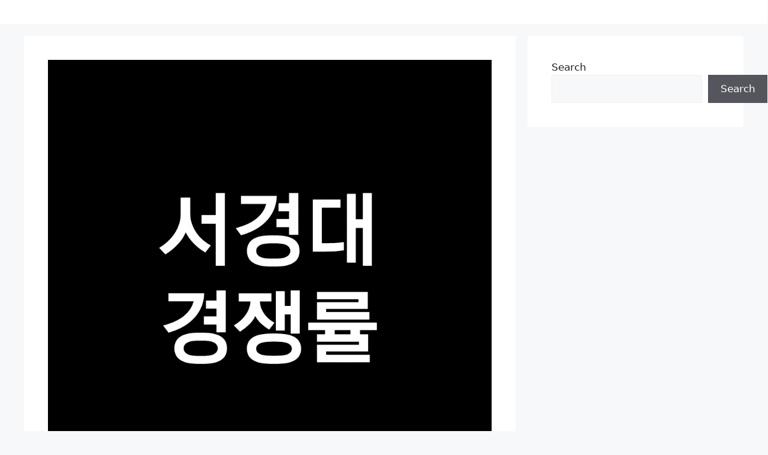

--- FILE ---
content_type: text/html; charset=UTF-8
request_url: https://bherald.kr/entry/%EC%84%9C%EA%B2%BD%EB%8C%80-%EA%B2%BD%EC%9F%81%EB%A5%A0-%EC%88%98%EC%8B%9C-%EC%A0%95%EC%8B%9C-%EB%85%BC%EC%88%A0-%ED%95%99%EA%B3%BC%EB%B3%84-%EC%98%81%ED%99%94%EA%B3%BC-%EB%AF%B8%EB%8C%80-2023-2024
body_size: 22291
content:
<!DOCTYPE html>
<html lang="en-US">
<head>
	<meta charset="UTF-8">
	<style>
#wpadminbar #wp-admin-bar-wccp_free_top_button .ab-icon:before {
	content: "\f160";
	color: #02CA02;
	top: 3px;
}
#wpadminbar #wp-admin-bar-wccp_free_top_button .ab-icon {
	transform: rotate(45deg);
}
</style>
<meta name='robots' content='index, follow, max-image-preview:large, max-snippet:-1, max-video-preview:-1' />
<meta name="viewport" content="width=device-width, initial-scale=1">
	<!-- This site is optimized with the Yoast SEO plugin v26.8 - https://yoast.com/product/yoast-seo-wordpress/ -->
	<title>서경대 경쟁률 수시 정시 논술 | 학과별, 영화과, 미대, 2023, 2024</title>
	<meta name="description" content="이번 글에서는 서경대 경쟁률 관련 정보에 대해 알아보도록 하겠습니다. 2024학년도 입학을 앞두고 수시, 정시, 논술, 실질, 최종 등 2023년 서경대 경쟁률 정보가 필요하신 분들은 아래 내용 참고하시길 바랍니다." />
	<link rel="canonical" href="https://bherald.kr/entry/서경대-경쟁률-수시-정시-논술-학과별-영화과-미대-2023-2024" />
	<meta property="og:locale" content="en_US" />
	<meta property="og:type" content="article" />
	<meta property="og:title" content="서경대 경쟁률 수시 정시 논술 | 학과별, 영화과, 미대, 2023, 2024" />
	<meta property="og:description" content="이번 글에서는 서경대 경쟁률 관련 정보에 대해 알아보도록 하겠습니다. 2024학년도 입학을 앞두고 수시, 정시, 논술, 실질, 최종 등 2023년 서경대 경쟁률 정보가 필요하신 분들은 아래 내용 참고하시길 바랍니다." />
	<meta property="og:url" content="https://bherald.kr/entry/서경대-경쟁률-수시-정시-논술-학과별-영화과-미대-2023-2024" />
	<meta property="og:site_name" content="B.Herald" />
	<meta property="article:published_time" content="2023-11-04T23:51:19+00:00" />
	<meta property="article:modified_time" content="2025-12-28T10:06:54+00:00" />
	<meta property="og:image" content="https://bherald.kr/wp-content/uploads/2023/11/서경대-경쟁률.png" />
	<meta property="og:image:width" content="960" />
	<meta property="og:image:height" content="960" />
	<meta property="og:image:type" content="image/png" />
	<meta name="author" content="bherald" />
	<meta name="twitter:card" content="summary_large_image" />
	<meta name="twitter:label1" content="Written by" />
	<meta name="twitter:data1" content="bherald" />
	<meta name="twitter:label2" content="Est. reading time" />
	<meta name="twitter:data2" content="3 minutes" />
	<script type="application/ld+json" class="yoast-schema-graph">{"@context":"https://schema.org","@graph":[{"@type":"Article","@id":"https://bherald.kr/entry/%ec%84%9c%ea%b2%bd%eb%8c%80-%ea%b2%bd%ec%9f%81%eb%a5%a0-%ec%88%98%ec%8b%9c-%ec%a0%95%ec%8b%9c-%eb%85%bc%ec%88%a0-%ed%95%99%ea%b3%bc%eb%b3%84-%ec%98%81%ed%99%94%ea%b3%bc-%eb%af%b8%eb%8c%80-2023-2024#article","isPartOf":{"@id":"https://bherald.kr/entry/%ec%84%9c%ea%b2%bd%eb%8c%80-%ea%b2%bd%ec%9f%81%eb%a5%a0-%ec%88%98%ec%8b%9c-%ec%a0%95%ec%8b%9c-%eb%85%bc%ec%88%a0-%ed%95%99%ea%b3%bc%eb%b3%84-%ec%98%81%ed%99%94%ea%b3%bc-%eb%af%b8%eb%8c%80-2023-2024"},"author":{"name":"bherald","@id":"https://bherald.kr/#/schema/person/488bd28ec688fc03ceed6be9a2598e15"},"headline":"서경대 경쟁률 수시 정시 논술 | 학과별, 영화과, 미대, 2023, 2024","datePublished":"2023-11-04T23:51:19+00:00","dateModified":"2025-12-28T10:06:54+00:00","mainEntityOfPage":{"@id":"https://bherald.kr/entry/%ec%84%9c%ea%b2%bd%eb%8c%80-%ea%b2%bd%ec%9f%81%eb%a5%a0-%ec%88%98%ec%8b%9c-%ec%a0%95%ec%8b%9c-%eb%85%bc%ec%88%a0-%ed%95%99%ea%b3%bc%eb%b3%84-%ec%98%81%ed%99%94%ea%b3%bc-%eb%af%b8%eb%8c%80-2023-2024"},"wordCount":20,"image":{"@id":"https://bherald.kr/entry/%ec%84%9c%ea%b2%bd%eb%8c%80-%ea%b2%bd%ec%9f%81%eb%a5%a0-%ec%88%98%ec%8b%9c-%ec%a0%95%ec%8b%9c-%eb%85%bc%ec%88%a0-%ed%95%99%ea%b3%bc%eb%b3%84-%ec%98%81%ed%99%94%ea%b3%bc-%eb%af%b8%eb%8c%80-2023-2024#primaryimage"},"thumbnailUrl":"https://i0.wp.com/bherald.kr/wp-content/uploads/2023/11/%EC%84%9C%EA%B2%BD%EB%8C%80-%EA%B2%BD%EC%9F%81%EB%A5%A0.png?fit=960%2C960&ssl=1","keywords":["경쟁률","서경대학교"],"articleSection":["경쟁률"],"inLanguage":"en-US"},{"@type":"WebPage","@id":"https://bherald.kr/entry/%ec%84%9c%ea%b2%bd%eb%8c%80-%ea%b2%bd%ec%9f%81%eb%a5%a0-%ec%88%98%ec%8b%9c-%ec%a0%95%ec%8b%9c-%eb%85%bc%ec%88%a0-%ed%95%99%ea%b3%bc%eb%b3%84-%ec%98%81%ed%99%94%ea%b3%bc-%eb%af%b8%eb%8c%80-2023-2024","url":"https://bherald.kr/entry/%ec%84%9c%ea%b2%bd%eb%8c%80-%ea%b2%bd%ec%9f%81%eb%a5%a0-%ec%88%98%ec%8b%9c-%ec%a0%95%ec%8b%9c-%eb%85%bc%ec%88%a0-%ed%95%99%ea%b3%bc%eb%b3%84-%ec%98%81%ed%99%94%ea%b3%bc-%eb%af%b8%eb%8c%80-2023-2024","name":"서경대 경쟁률 수시 정시 논술 | 학과별, 영화과, 미대, 2023, 2024","isPartOf":{"@id":"https://bherald.kr/#website"},"primaryImageOfPage":{"@id":"https://bherald.kr/entry/%ec%84%9c%ea%b2%bd%eb%8c%80-%ea%b2%bd%ec%9f%81%eb%a5%a0-%ec%88%98%ec%8b%9c-%ec%a0%95%ec%8b%9c-%eb%85%bc%ec%88%a0-%ed%95%99%ea%b3%bc%eb%b3%84-%ec%98%81%ed%99%94%ea%b3%bc-%eb%af%b8%eb%8c%80-2023-2024#primaryimage"},"image":{"@id":"https://bherald.kr/entry/%ec%84%9c%ea%b2%bd%eb%8c%80-%ea%b2%bd%ec%9f%81%eb%a5%a0-%ec%88%98%ec%8b%9c-%ec%a0%95%ec%8b%9c-%eb%85%bc%ec%88%a0-%ed%95%99%ea%b3%bc%eb%b3%84-%ec%98%81%ed%99%94%ea%b3%bc-%eb%af%b8%eb%8c%80-2023-2024#primaryimage"},"thumbnailUrl":"https://i0.wp.com/bherald.kr/wp-content/uploads/2023/11/%EC%84%9C%EA%B2%BD%EB%8C%80-%EA%B2%BD%EC%9F%81%EB%A5%A0.png?fit=960%2C960&ssl=1","datePublished":"2023-11-04T23:51:19+00:00","dateModified":"2025-12-28T10:06:54+00:00","author":{"@id":"https://bherald.kr/#/schema/person/488bd28ec688fc03ceed6be9a2598e15"},"description":"이번 글에서는 서경대 경쟁률 관련 정보에 대해 알아보도록 하겠습니다. 2024학년도 입학을 앞두고 수시, 정시, 논술, 실질, 최종 등 2023년 서경대 경쟁률 정보가 필요하신 분들은 아래 내용 참고하시길 바랍니다.","breadcrumb":{"@id":"https://bherald.kr/entry/%ec%84%9c%ea%b2%bd%eb%8c%80-%ea%b2%bd%ec%9f%81%eb%a5%a0-%ec%88%98%ec%8b%9c-%ec%a0%95%ec%8b%9c-%eb%85%bc%ec%88%a0-%ed%95%99%ea%b3%bc%eb%b3%84-%ec%98%81%ed%99%94%ea%b3%bc-%eb%af%b8%eb%8c%80-2023-2024#breadcrumb"},"inLanguage":"en-US","potentialAction":[{"@type":"ReadAction","target":["https://bherald.kr/entry/%ec%84%9c%ea%b2%bd%eb%8c%80-%ea%b2%bd%ec%9f%81%eb%a5%a0-%ec%88%98%ec%8b%9c-%ec%a0%95%ec%8b%9c-%eb%85%bc%ec%88%a0-%ed%95%99%ea%b3%bc%eb%b3%84-%ec%98%81%ed%99%94%ea%b3%bc-%eb%af%b8%eb%8c%80-2023-2024"]}]},{"@type":"ImageObject","inLanguage":"en-US","@id":"https://bherald.kr/entry/%ec%84%9c%ea%b2%bd%eb%8c%80-%ea%b2%bd%ec%9f%81%eb%a5%a0-%ec%88%98%ec%8b%9c-%ec%a0%95%ec%8b%9c-%eb%85%bc%ec%88%a0-%ed%95%99%ea%b3%bc%eb%b3%84-%ec%98%81%ed%99%94%ea%b3%bc-%eb%af%b8%eb%8c%80-2023-2024#primaryimage","url":"https://i0.wp.com/bherald.kr/wp-content/uploads/2023/11/%EC%84%9C%EA%B2%BD%EB%8C%80-%EA%B2%BD%EC%9F%81%EB%A5%A0.png?fit=960%2C960&ssl=1","contentUrl":"https://i0.wp.com/bherald.kr/wp-content/uploads/2023/11/%EC%84%9C%EA%B2%BD%EB%8C%80-%EA%B2%BD%EC%9F%81%EB%A5%A0.png?fit=960%2C960&ssl=1","width":960,"height":960,"caption":"서경대 경쟁률 수시 정시 논술 | 학과별, 영화과, 미대, 2023, 2024"},{"@type":"BreadcrumbList","@id":"https://bherald.kr/entry/%ec%84%9c%ea%b2%bd%eb%8c%80-%ea%b2%bd%ec%9f%81%eb%a5%a0-%ec%88%98%ec%8b%9c-%ec%a0%95%ec%8b%9c-%eb%85%bc%ec%88%a0-%ed%95%99%ea%b3%bc%eb%b3%84-%ec%98%81%ed%99%94%ea%b3%bc-%eb%af%b8%eb%8c%80-2023-2024#breadcrumb","itemListElement":[{"@type":"ListItem","position":1,"name":"Home","item":"https://bherald.kr/"},{"@type":"ListItem","position":2,"name":"서경대 경쟁률 수시 정시 논술 | 학과별, 영화과, 미대, 2023, 2024"}]},{"@type":"WebSite","@id":"https://bherald.kr/#website","url":"https://bherald.kr/","name":"B.Herald","description":"직업 | 대학 | 교육 | 시험 | 연봉 | 순위","potentialAction":[{"@type":"SearchAction","target":{"@type":"EntryPoint","urlTemplate":"https://bherald.kr/?s={search_term_string}"},"query-input":{"@type":"PropertyValueSpecification","valueRequired":true,"valueName":"search_term_string"}}],"inLanguage":"en-US"},{"@type":"Person","@id":"https://bherald.kr/#/schema/person/488bd28ec688fc03ceed6be9a2598e15","name":"bherald","image":{"@type":"ImageObject","inLanguage":"en-US","@id":"https://bherald.kr/#/schema/person/image/","url":"https://secure.gravatar.com/avatar/09f1c007afcbc3ef04eb95d774cb00e1ec1522420d7f20e64652e693c27b26c4?s=96&d=mm&r=g","contentUrl":"https://secure.gravatar.com/avatar/09f1c007afcbc3ef04eb95d774cb00e1ec1522420d7f20e64652e693c27b26c4?s=96&d=mm&r=g","caption":"bherald"},"sameAs":["https://bherald.kr"],"url":"https://bherald.kr/entry/author/bstudy"}]}</script>
	<!-- / Yoast SEO plugin. -->


<link rel='dns-prefetch' href='//www.googletagmanager.com' />
<link rel='dns-prefetch' href='//stats.wp.com' />
<link rel='dns-prefetch' href='//pagead2.googlesyndication.com' />
<link rel='preconnect' href='//c0.wp.com' />
<link rel='preconnect' href='//i0.wp.com' />
<link rel="alternate" type="application/rss+xml" title="B.Herald &raquo; Feed" href="https://bherald.kr/feed" />
<link rel="alternate" type="application/rss+xml" title="B.Herald &raquo; Comments Feed" href="https://bherald.kr/comments/feed" />
<link rel="alternate" title="oEmbed (JSON)" type="application/json+oembed" href="https://bherald.kr/wp-json/oembed/1.0/embed?url=https%3A%2F%2Fbherald.kr%2Fentry%2F%25ec%2584%259c%25ea%25b2%25bd%25eb%258c%2580-%25ea%25b2%25bd%25ec%259f%2581%25eb%25a5%25a0-%25ec%2588%2598%25ec%258b%259c-%25ec%25a0%2595%25ec%258b%259c-%25eb%2585%25bc%25ec%2588%25a0-%25ed%2595%2599%25ea%25b3%25bc%25eb%25b3%2584-%25ec%2598%2581%25ed%2599%2594%25ea%25b3%25bc-%25eb%25af%25b8%25eb%258c%2580-2023-2024" />
<link rel="alternate" title="oEmbed (XML)" type="text/xml+oembed" href="https://bherald.kr/wp-json/oembed/1.0/embed?url=https%3A%2F%2Fbherald.kr%2Fentry%2F%25ec%2584%259c%25ea%25b2%25bd%25eb%258c%2580-%25ea%25b2%25bd%25ec%259f%2581%25eb%25a5%25a0-%25ec%2588%2598%25ec%258b%259c-%25ec%25a0%2595%25ec%258b%259c-%25eb%2585%25bc%25ec%2588%25a0-%25ed%2595%2599%25ea%25b3%25bc%25eb%25b3%2584-%25ec%2598%2581%25ed%2599%2594%25ea%25b3%25bc-%25eb%25af%25b8%25eb%258c%2580-2023-2024&#038;format=xml" />
<style id='wp-img-auto-sizes-contain-inline-css'>
img:is([sizes=auto i],[sizes^="auto," i]){contain-intrinsic-size:3000px 1500px}
/*# sourceURL=wp-img-auto-sizes-contain-inline-css */
</style>
<link rel='stylesheet' id='jetpack_related-posts-css' href='https://c0.wp.com/p/jetpack/15.4/modules/related-posts/related-posts.css' media='all' />
<style id='wp-emoji-styles-inline-css'>

	img.wp-smiley, img.emoji {
		display: inline !important;
		border: none !important;
		box-shadow: none !important;
		height: 1em !important;
		width: 1em !important;
		margin: 0 0.07em !important;
		vertical-align: -0.1em !important;
		background: none !important;
		padding: 0 !important;
	}
/*# sourceURL=wp-emoji-styles-inline-css */
</style>
<style id='wp-block-library-inline-css'>
:root{--wp-block-synced-color:#7a00df;--wp-block-synced-color--rgb:122,0,223;--wp-bound-block-color:var(--wp-block-synced-color);--wp-editor-canvas-background:#ddd;--wp-admin-theme-color:#007cba;--wp-admin-theme-color--rgb:0,124,186;--wp-admin-theme-color-darker-10:#006ba1;--wp-admin-theme-color-darker-10--rgb:0,107,160.5;--wp-admin-theme-color-darker-20:#005a87;--wp-admin-theme-color-darker-20--rgb:0,90,135;--wp-admin-border-width-focus:2px}@media (min-resolution:192dpi){:root{--wp-admin-border-width-focus:1.5px}}.wp-element-button{cursor:pointer}:root .has-very-light-gray-background-color{background-color:#eee}:root .has-very-dark-gray-background-color{background-color:#313131}:root .has-very-light-gray-color{color:#eee}:root .has-very-dark-gray-color{color:#313131}:root .has-vivid-green-cyan-to-vivid-cyan-blue-gradient-background{background:linear-gradient(135deg,#00d084,#0693e3)}:root .has-purple-crush-gradient-background{background:linear-gradient(135deg,#34e2e4,#4721fb 50%,#ab1dfe)}:root .has-hazy-dawn-gradient-background{background:linear-gradient(135deg,#faaca8,#dad0ec)}:root .has-subdued-olive-gradient-background{background:linear-gradient(135deg,#fafae1,#67a671)}:root .has-atomic-cream-gradient-background{background:linear-gradient(135deg,#fdd79a,#004a59)}:root .has-nightshade-gradient-background{background:linear-gradient(135deg,#330968,#31cdcf)}:root .has-midnight-gradient-background{background:linear-gradient(135deg,#020381,#2874fc)}:root{--wp--preset--font-size--normal:16px;--wp--preset--font-size--huge:42px}.has-regular-font-size{font-size:1em}.has-larger-font-size{font-size:2.625em}.has-normal-font-size{font-size:var(--wp--preset--font-size--normal)}.has-huge-font-size{font-size:var(--wp--preset--font-size--huge)}.has-text-align-center{text-align:center}.has-text-align-left{text-align:left}.has-text-align-right{text-align:right}.has-fit-text{white-space:nowrap!important}#end-resizable-editor-section{display:none}.aligncenter{clear:both}.items-justified-left{justify-content:flex-start}.items-justified-center{justify-content:center}.items-justified-right{justify-content:flex-end}.items-justified-space-between{justify-content:space-between}.screen-reader-text{border:0;clip-path:inset(50%);height:1px;margin:-1px;overflow:hidden;padding:0;position:absolute;width:1px;word-wrap:normal!important}.screen-reader-text:focus{background-color:#ddd;clip-path:none;color:#444;display:block;font-size:1em;height:auto;left:5px;line-height:normal;padding:15px 23px 14px;text-decoration:none;top:5px;width:auto;z-index:100000}html :where(.has-border-color){border-style:solid}html :where([style*=border-top-color]){border-top-style:solid}html :where([style*=border-right-color]){border-right-style:solid}html :where([style*=border-bottom-color]){border-bottom-style:solid}html :where([style*=border-left-color]){border-left-style:solid}html :where([style*=border-width]){border-style:solid}html :where([style*=border-top-width]){border-top-style:solid}html :where([style*=border-right-width]){border-right-style:solid}html :where([style*=border-bottom-width]){border-bottom-style:solid}html :where([style*=border-left-width]){border-left-style:solid}html :where(img[class*=wp-image-]){height:auto;max-width:100%}:where(figure){margin:0 0 1em}html :where(.is-position-sticky){--wp-admin--admin-bar--position-offset:var(--wp-admin--admin-bar--height,0px)}@media screen and (max-width:600px){html :where(.is-position-sticky){--wp-admin--admin-bar--position-offset:0px}}

/*# sourceURL=wp-block-library-inline-css */
</style><style id='wp-block-heading-inline-css'>
h1:where(.wp-block-heading).has-background,h2:where(.wp-block-heading).has-background,h3:where(.wp-block-heading).has-background,h4:where(.wp-block-heading).has-background,h5:where(.wp-block-heading).has-background,h6:where(.wp-block-heading).has-background{padding:1.25em 2.375em}h1.has-text-align-left[style*=writing-mode]:where([style*=vertical-lr]),h1.has-text-align-right[style*=writing-mode]:where([style*=vertical-rl]),h2.has-text-align-left[style*=writing-mode]:where([style*=vertical-lr]),h2.has-text-align-right[style*=writing-mode]:where([style*=vertical-rl]),h3.has-text-align-left[style*=writing-mode]:where([style*=vertical-lr]),h3.has-text-align-right[style*=writing-mode]:where([style*=vertical-rl]),h4.has-text-align-left[style*=writing-mode]:where([style*=vertical-lr]),h4.has-text-align-right[style*=writing-mode]:where([style*=vertical-rl]),h5.has-text-align-left[style*=writing-mode]:where([style*=vertical-lr]),h5.has-text-align-right[style*=writing-mode]:where([style*=vertical-rl]),h6.has-text-align-left[style*=writing-mode]:where([style*=vertical-lr]),h6.has-text-align-right[style*=writing-mode]:where([style*=vertical-rl]){rotate:180deg}
/*# sourceURL=https://c0.wp.com/c/6.9/wp-includes/blocks/heading/style.min.css */
</style>
<style id='wp-block-image-inline-css'>
.wp-block-image>a,.wp-block-image>figure>a{display:inline-block}.wp-block-image img{box-sizing:border-box;height:auto;max-width:100%;vertical-align:bottom}@media not (prefers-reduced-motion){.wp-block-image img.hide{visibility:hidden}.wp-block-image img.show{animation:show-content-image .4s}}.wp-block-image[style*=border-radius] img,.wp-block-image[style*=border-radius]>a{border-radius:inherit}.wp-block-image.has-custom-border img{box-sizing:border-box}.wp-block-image.aligncenter{text-align:center}.wp-block-image.alignfull>a,.wp-block-image.alignwide>a{width:100%}.wp-block-image.alignfull img,.wp-block-image.alignwide img{height:auto;width:100%}.wp-block-image .aligncenter,.wp-block-image .alignleft,.wp-block-image .alignright,.wp-block-image.aligncenter,.wp-block-image.alignleft,.wp-block-image.alignright{display:table}.wp-block-image .aligncenter>figcaption,.wp-block-image .alignleft>figcaption,.wp-block-image .alignright>figcaption,.wp-block-image.aligncenter>figcaption,.wp-block-image.alignleft>figcaption,.wp-block-image.alignright>figcaption{caption-side:bottom;display:table-caption}.wp-block-image .alignleft{float:left;margin:.5em 1em .5em 0}.wp-block-image .alignright{float:right;margin:.5em 0 .5em 1em}.wp-block-image .aligncenter{margin-left:auto;margin-right:auto}.wp-block-image :where(figcaption){margin-bottom:1em;margin-top:.5em}.wp-block-image.is-style-circle-mask img{border-radius:9999px}@supports ((-webkit-mask-image:none) or (mask-image:none)) or (-webkit-mask-image:none){.wp-block-image.is-style-circle-mask img{border-radius:0;-webkit-mask-image:url('data:image/svg+xml;utf8,<svg viewBox="0 0 100 100" xmlns="http://www.w3.org/2000/svg"><circle cx="50" cy="50" r="50"/></svg>');mask-image:url('data:image/svg+xml;utf8,<svg viewBox="0 0 100 100" xmlns="http://www.w3.org/2000/svg"><circle cx="50" cy="50" r="50"/></svg>');mask-mode:alpha;-webkit-mask-position:center;mask-position:center;-webkit-mask-repeat:no-repeat;mask-repeat:no-repeat;-webkit-mask-size:contain;mask-size:contain}}:root :where(.wp-block-image.is-style-rounded img,.wp-block-image .is-style-rounded img){border-radius:9999px}.wp-block-image figure{margin:0}.wp-lightbox-container{display:flex;flex-direction:column;position:relative}.wp-lightbox-container img{cursor:zoom-in}.wp-lightbox-container img:hover+button{opacity:1}.wp-lightbox-container button{align-items:center;backdrop-filter:blur(16px) saturate(180%);background-color:#5a5a5a40;border:none;border-radius:4px;cursor:zoom-in;display:flex;height:20px;justify-content:center;opacity:0;padding:0;position:absolute;right:16px;text-align:center;top:16px;width:20px;z-index:100}@media not (prefers-reduced-motion){.wp-lightbox-container button{transition:opacity .2s ease}}.wp-lightbox-container button:focus-visible{outline:3px auto #5a5a5a40;outline:3px auto -webkit-focus-ring-color;outline-offset:3px}.wp-lightbox-container button:hover{cursor:pointer;opacity:1}.wp-lightbox-container button:focus{opacity:1}.wp-lightbox-container button:focus,.wp-lightbox-container button:hover,.wp-lightbox-container button:not(:hover):not(:active):not(.has-background){background-color:#5a5a5a40;border:none}.wp-lightbox-overlay{box-sizing:border-box;cursor:zoom-out;height:100vh;left:0;overflow:hidden;position:fixed;top:0;visibility:hidden;width:100%;z-index:100000}.wp-lightbox-overlay .close-button{align-items:center;cursor:pointer;display:flex;justify-content:center;min-height:40px;min-width:40px;padding:0;position:absolute;right:calc(env(safe-area-inset-right) + 16px);top:calc(env(safe-area-inset-top) + 16px);z-index:5000000}.wp-lightbox-overlay .close-button:focus,.wp-lightbox-overlay .close-button:hover,.wp-lightbox-overlay .close-button:not(:hover):not(:active):not(.has-background){background:none;border:none}.wp-lightbox-overlay .lightbox-image-container{height:var(--wp--lightbox-container-height);left:50%;overflow:hidden;position:absolute;top:50%;transform:translate(-50%,-50%);transform-origin:top left;width:var(--wp--lightbox-container-width);z-index:9999999999}.wp-lightbox-overlay .wp-block-image{align-items:center;box-sizing:border-box;display:flex;height:100%;justify-content:center;margin:0;position:relative;transform-origin:0 0;width:100%;z-index:3000000}.wp-lightbox-overlay .wp-block-image img{height:var(--wp--lightbox-image-height);min-height:var(--wp--lightbox-image-height);min-width:var(--wp--lightbox-image-width);width:var(--wp--lightbox-image-width)}.wp-lightbox-overlay .wp-block-image figcaption{display:none}.wp-lightbox-overlay button{background:none;border:none}.wp-lightbox-overlay .scrim{background-color:#fff;height:100%;opacity:.9;position:absolute;width:100%;z-index:2000000}.wp-lightbox-overlay.active{visibility:visible}@media not (prefers-reduced-motion){.wp-lightbox-overlay.active{animation:turn-on-visibility .25s both}.wp-lightbox-overlay.active img{animation:turn-on-visibility .35s both}.wp-lightbox-overlay.show-closing-animation:not(.active){animation:turn-off-visibility .35s both}.wp-lightbox-overlay.show-closing-animation:not(.active) img{animation:turn-off-visibility .25s both}.wp-lightbox-overlay.zoom.active{animation:none;opacity:1;visibility:visible}.wp-lightbox-overlay.zoom.active .lightbox-image-container{animation:lightbox-zoom-in .4s}.wp-lightbox-overlay.zoom.active .lightbox-image-container img{animation:none}.wp-lightbox-overlay.zoom.active .scrim{animation:turn-on-visibility .4s forwards}.wp-lightbox-overlay.zoom.show-closing-animation:not(.active){animation:none}.wp-lightbox-overlay.zoom.show-closing-animation:not(.active) .lightbox-image-container{animation:lightbox-zoom-out .4s}.wp-lightbox-overlay.zoom.show-closing-animation:not(.active) .lightbox-image-container img{animation:none}.wp-lightbox-overlay.zoom.show-closing-animation:not(.active) .scrim{animation:turn-off-visibility .4s forwards}}@keyframes show-content-image{0%{visibility:hidden}99%{visibility:hidden}to{visibility:visible}}@keyframes turn-on-visibility{0%{opacity:0}to{opacity:1}}@keyframes turn-off-visibility{0%{opacity:1;visibility:visible}99%{opacity:0;visibility:visible}to{opacity:0;visibility:hidden}}@keyframes lightbox-zoom-in{0%{transform:translate(calc((-100vw + var(--wp--lightbox-scrollbar-width))/2 + var(--wp--lightbox-initial-left-position)),calc(-50vh + var(--wp--lightbox-initial-top-position))) scale(var(--wp--lightbox-scale))}to{transform:translate(-50%,-50%) scale(1)}}@keyframes lightbox-zoom-out{0%{transform:translate(-50%,-50%) scale(1);visibility:visible}99%{visibility:visible}to{transform:translate(calc((-100vw + var(--wp--lightbox-scrollbar-width))/2 + var(--wp--lightbox-initial-left-position)),calc(-50vh + var(--wp--lightbox-initial-top-position))) scale(var(--wp--lightbox-scale));visibility:hidden}}
/*# sourceURL=https://c0.wp.com/c/6.9/wp-includes/blocks/image/style.min.css */
</style>
<style id='wp-block-search-inline-css'>
.wp-block-search__button{margin-left:10px;word-break:normal}.wp-block-search__button.has-icon{line-height:0}.wp-block-search__button svg{height:1.25em;min-height:24px;min-width:24px;width:1.25em;fill:currentColor;vertical-align:text-bottom}:where(.wp-block-search__button){border:1px solid #ccc;padding:6px 10px}.wp-block-search__inside-wrapper{display:flex;flex:auto;flex-wrap:nowrap;max-width:100%}.wp-block-search__label{width:100%}.wp-block-search.wp-block-search__button-only .wp-block-search__button{box-sizing:border-box;display:flex;flex-shrink:0;justify-content:center;margin-left:0;max-width:100%}.wp-block-search.wp-block-search__button-only .wp-block-search__inside-wrapper{min-width:0!important;transition-property:width}.wp-block-search.wp-block-search__button-only .wp-block-search__input{flex-basis:100%;transition-duration:.3s}.wp-block-search.wp-block-search__button-only.wp-block-search__searchfield-hidden,.wp-block-search.wp-block-search__button-only.wp-block-search__searchfield-hidden .wp-block-search__inside-wrapper{overflow:hidden}.wp-block-search.wp-block-search__button-only.wp-block-search__searchfield-hidden .wp-block-search__input{border-left-width:0!important;border-right-width:0!important;flex-basis:0;flex-grow:0;margin:0;min-width:0!important;padding-left:0!important;padding-right:0!important;width:0!important}:where(.wp-block-search__input){appearance:none;border:1px solid #949494;flex-grow:1;font-family:inherit;font-size:inherit;font-style:inherit;font-weight:inherit;letter-spacing:inherit;line-height:inherit;margin-left:0;margin-right:0;min-width:3rem;padding:8px;text-decoration:unset!important;text-transform:inherit}:where(.wp-block-search__button-inside .wp-block-search__inside-wrapper){background-color:#fff;border:1px solid #949494;box-sizing:border-box;padding:4px}:where(.wp-block-search__button-inside .wp-block-search__inside-wrapper) .wp-block-search__input{border:none;border-radius:0;padding:0 4px}:where(.wp-block-search__button-inside .wp-block-search__inside-wrapper) .wp-block-search__input:focus{outline:none}:where(.wp-block-search__button-inside .wp-block-search__inside-wrapper) :where(.wp-block-search__button){padding:4px 8px}.wp-block-search.aligncenter .wp-block-search__inside-wrapper{margin:auto}.wp-block[data-align=right] .wp-block-search.wp-block-search__button-only .wp-block-search__inside-wrapper{float:right}
/*# sourceURL=https://c0.wp.com/c/6.9/wp-includes/blocks/search/style.min.css */
</style>
<style id='wp-block-paragraph-inline-css'>
.is-small-text{font-size:.875em}.is-regular-text{font-size:1em}.is-large-text{font-size:2.25em}.is-larger-text{font-size:3em}.has-drop-cap:not(:focus):first-letter{float:left;font-size:8.4em;font-style:normal;font-weight:100;line-height:.68;margin:.05em .1em 0 0;text-transform:uppercase}body.rtl .has-drop-cap:not(:focus):first-letter{float:none;margin-left:.1em}p.has-drop-cap.has-background{overflow:hidden}:root :where(p.has-background){padding:1.25em 2.375em}:where(p.has-text-color:not(.has-link-color)) a{color:inherit}p.has-text-align-left[style*="writing-mode:vertical-lr"],p.has-text-align-right[style*="writing-mode:vertical-rl"]{rotate:180deg}
/*# sourceURL=https://c0.wp.com/c/6.9/wp-includes/blocks/paragraph/style.min.css */
</style>
<style id='wp-block-table-inline-css'>
.wp-block-table{overflow-x:auto}.wp-block-table table{border-collapse:collapse;width:100%}.wp-block-table thead{border-bottom:3px solid}.wp-block-table tfoot{border-top:3px solid}.wp-block-table td,.wp-block-table th{border:1px solid;padding:.5em}.wp-block-table .has-fixed-layout{table-layout:fixed;width:100%}.wp-block-table .has-fixed-layout td,.wp-block-table .has-fixed-layout th{word-break:break-word}.wp-block-table.aligncenter,.wp-block-table.alignleft,.wp-block-table.alignright{display:table;width:auto}.wp-block-table.aligncenter td,.wp-block-table.aligncenter th,.wp-block-table.alignleft td,.wp-block-table.alignleft th,.wp-block-table.alignright td,.wp-block-table.alignright th{word-break:break-word}.wp-block-table .has-subtle-light-gray-background-color{background-color:#f3f4f5}.wp-block-table .has-subtle-pale-green-background-color{background-color:#e9fbe5}.wp-block-table .has-subtle-pale-blue-background-color{background-color:#e7f5fe}.wp-block-table .has-subtle-pale-pink-background-color{background-color:#fcf0ef}.wp-block-table.is-style-stripes{background-color:initial;border-collapse:inherit;border-spacing:0}.wp-block-table.is-style-stripes tbody tr:nth-child(odd){background-color:#f0f0f0}.wp-block-table.is-style-stripes.has-subtle-light-gray-background-color tbody tr:nth-child(odd){background-color:#f3f4f5}.wp-block-table.is-style-stripes.has-subtle-pale-green-background-color tbody tr:nth-child(odd){background-color:#e9fbe5}.wp-block-table.is-style-stripes.has-subtle-pale-blue-background-color tbody tr:nth-child(odd){background-color:#e7f5fe}.wp-block-table.is-style-stripes.has-subtle-pale-pink-background-color tbody tr:nth-child(odd){background-color:#fcf0ef}.wp-block-table.is-style-stripes td,.wp-block-table.is-style-stripes th{border-color:#0000}.wp-block-table.is-style-stripes{border-bottom:1px solid #f0f0f0}.wp-block-table .has-border-color td,.wp-block-table .has-border-color th,.wp-block-table .has-border-color tr,.wp-block-table .has-border-color>*{border-color:inherit}.wp-block-table table[style*=border-top-color] tr:first-child,.wp-block-table table[style*=border-top-color] tr:first-child td,.wp-block-table table[style*=border-top-color] tr:first-child th,.wp-block-table table[style*=border-top-color]>*,.wp-block-table table[style*=border-top-color]>* td,.wp-block-table table[style*=border-top-color]>* th{border-top-color:inherit}.wp-block-table table[style*=border-top-color] tr:not(:first-child){border-top-color:initial}.wp-block-table table[style*=border-right-color] td:last-child,.wp-block-table table[style*=border-right-color] th,.wp-block-table table[style*=border-right-color] tr,.wp-block-table table[style*=border-right-color]>*{border-right-color:inherit}.wp-block-table table[style*=border-bottom-color] tr:last-child,.wp-block-table table[style*=border-bottom-color] tr:last-child td,.wp-block-table table[style*=border-bottom-color] tr:last-child th,.wp-block-table table[style*=border-bottom-color]>*,.wp-block-table table[style*=border-bottom-color]>* td,.wp-block-table table[style*=border-bottom-color]>* th{border-bottom-color:inherit}.wp-block-table table[style*=border-bottom-color] tr:not(:last-child){border-bottom-color:initial}.wp-block-table table[style*=border-left-color] td:first-child,.wp-block-table table[style*=border-left-color] th,.wp-block-table table[style*=border-left-color] tr,.wp-block-table table[style*=border-left-color]>*{border-left-color:inherit}.wp-block-table table[style*=border-style] td,.wp-block-table table[style*=border-style] th,.wp-block-table table[style*=border-style] tr,.wp-block-table table[style*=border-style]>*{border-style:inherit}.wp-block-table table[style*=border-width] td,.wp-block-table table[style*=border-width] th,.wp-block-table table[style*=border-width] tr,.wp-block-table table[style*=border-width]>*{border-style:inherit;border-width:inherit}
/*# sourceURL=https://c0.wp.com/c/6.9/wp-includes/blocks/table/style.min.css */
</style>
<style id='global-styles-inline-css'>
:root{--wp--preset--aspect-ratio--square: 1;--wp--preset--aspect-ratio--4-3: 4/3;--wp--preset--aspect-ratio--3-4: 3/4;--wp--preset--aspect-ratio--3-2: 3/2;--wp--preset--aspect-ratio--2-3: 2/3;--wp--preset--aspect-ratio--16-9: 16/9;--wp--preset--aspect-ratio--9-16: 9/16;--wp--preset--color--black: #000000;--wp--preset--color--cyan-bluish-gray: #abb8c3;--wp--preset--color--white: #ffffff;--wp--preset--color--pale-pink: #f78da7;--wp--preset--color--vivid-red: #cf2e2e;--wp--preset--color--luminous-vivid-orange: #ff6900;--wp--preset--color--luminous-vivid-amber: #fcb900;--wp--preset--color--light-green-cyan: #7bdcb5;--wp--preset--color--vivid-green-cyan: #00d084;--wp--preset--color--pale-cyan-blue: #8ed1fc;--wp--preset--color--vivid-cyan-blue: #0693e3;--wp--preset--color--vivid-purple: #9b51e0;--wp--preset--color--contrast: var(--contrast);--wp--preset--color--contrast-2: var(--contrast-2);--wp--preset--color--contrast-3: var(--contrast-3);--wp--preset--color--base: var(--base);--wp--preset--color--base-2: var(--base-2);--wp--preset--color--base-3: var(--base-3);--wp--preset--color--accent: var(--accent);--wp--preset--gradient--vivid-cyan-blue-to-vivid-purple: linear-gradient(135deg,rgb(6,147,227) 0%,rgb(155,81,224) 100%);--wp--preset--gradient--light-green-cyan-to-vivid-green-cyan: linear-gradient(135deg,rgb(122,220,180) 0%,rgb(0,208,130) 100%);--wp--preset--gradient--luminous-vivid-amber-to-luminous-vivid-orange: linear-gradient(135deg,rgb(252,185,0) 0%,rgb(255,105,0) 100%);--wp--preset--gradient--luminous-vivid-orange-to-vivid-red: linear-gradient(135deg,rgb(255,105,0) 0%,rgb(207,46,46) 100%);--wp--preset--gradient--very-light-gray-to-cyan-bluish-gray: linear-gradient(135deg,rgb(238,238,238) 0%,rgb(169,184,195) 100%);--wp--preset--gradient--cool-to-warm-spectrum: linear-gradient(135deg,rgb(74,234,220) 0%,rgb(151,120,209) 20%,rgb(207,42,186) 40%,rgb(238,44,130) 60%,rgb(251,105,98) 80%,rgb(254,248,76) 100%);--wp--preset--gradient--blush-light-purple: linear-gradient(135deg,rgb(255,206,236) 0%,rgb(152,150,240) 100%);--wp--preset--gradient--blush-bordeaux: linear-gradient(135deg,rgb(254,205,165) 0%,rgb(254,45,45) 50%,rgb(107,0,62) 100%);--wp--preset--gradient--luminous-dusk: linear-gradient(135deg,rgb(255,203,112) 0%,rgb(199,81,192) 50%,rgb(65,88,208) 100%);--wp--preset--gradient--pale-ocean: linear-gradient(135deg,rgb(255,245,203) 0%,rgb(182,227,212) 50%,rgb(51,167,181) 100%);--wp--preset--gradient--electric-grass: linear-gradient(135deg,rgb(202,248,128) 0%,rgb(113,206,126) 100%);--wp--preset--gradient--midnight: linear-gradient(135deg,rgb(2,3,129) 0%,rgb(40,116,252) 100%);--wp--preset--font-size--small: 13px;--wp--preset--font-size--medium: 20px;--wp--preset--font-size--large: 36px;--wp--preset--font-size--x-large: 42px;--wp--preset--spacing--20: 0.44rem;--wp--preset--spacing--30: 0.67rem;--wp--preset--spacing--40: 1rem;--wp--preset--spacing--50: 1.5rem;--wp--preset--spacing--60: 2.25rem;--wp--preset--spacing--70: 3.38rem;--wp--preset--spacing--80: 5.06rem;--wp--preset--shadow--natural: 6px 6px 9px rgba(0, 0, 0, 0.2);--wp--preset--shadow--deep: 12px 12px 50px rgba(0, 0, 0, 0.4);--wp--preset--shadow--sharp: 6px 6px 0px rgba(0, 0, 0, 0.2);--wp--preset--shadow--outlined: 6px 6px 0px -3px rgb(255, 255, 255), 6px 6px rgb(0, 0, 0);--wp--preset--shadow--crisp: 6px 6px 0px rgb(0, 0, 0);}:where(.is-layout-flex){gap: 0.5em;}:where(.is-layout-grid){gap: 0.5em;}body .is-layout-flex{display: flex;}.is-layout-flex{flex-wrap: wrap;align-items: center;}.is-layout-flex > :is(*, div){margin: 0;}body .is-layout-grid{display: grid;}.is-layout-grid > :is(*, div){margin: 0;}:where(.wp-block-columns.is-layout-flex){gap: 2em;}:where(.wp-block-columns.is-layout-grid){gap: 2em;}:where(.wp-block-post-template.is-layout-flex){gap: 1.25em;}:where(.wp-block-post-template.is-layout-grid){gap: 1.25em;}.has-black-color{color: var(--wp--preset--color--black) !important;}.has-cyan-bluish-gray-color{color: var(--wp--preset--color--cyan-bluish-gray) !important;}.has-white-color{color: var(--wp--preset--color--white) !important;}.has-pale-pink-color{color: var(--wp--preset--color--pale-pink) !important;}.has-vivid-red-color{color: var(--wp--preset--color--vivid-red) !important;}.has-luminous-vivid-orange-color{color: var(--wp--preset--color--luminous-vivid-orange) !important;}.has-luminous-vivid-amber-color{color: var(--wp--preset--color--luminous-vivid-amber) !important;}.has-light-green-cyan-color{color: var(--wp--preset--color--light-green-cyan) !important;}.has-vivid-green-cyan-color{color: var(--wp--preset--color--vivid-green-cyan) !important;}.has-pale-cyan-blue-color{color: var(--wp--preset--color--pale-cyan-blue) !important;}.has-vivid-cyan-blue-color{color: var(--wp--preset--color--vivid-cyan-blue) !important;}.has-vivid-purple-color{color: var(--wp--preset--color--vivid-purple) !important;}.has-black-background-color{background-color: var(--wp--preset--color--black) !important;}.has-cyan-bluish-gray-background-color{background-color: var(--wp--preset--color--cyan-bluish-gray) !important;}.has-white-background-color{background-color: var(--wp--preset--color--white) !important;}.has-pale-pink-background-color{background-color: var(--wp--preset--color--pale-pink) !important;}.has-vivid-red-background-color{background-color: var(--wp--preset--color--vivid-red) !important;}.has-luminous-vivid-orange-background-color{background-color: var(--wp--preset--color--luminous-vivid-orange) !important;}.has-luminous-vivid-amber-background-color{background-color: var(--wp--preset--color--luminous-vivid-amber) !important;}.has-light-green-cyan-background-color{background-color: var(--wp--preset--color--light-green-cyan) !important;}.has-vivid-green-cyan-background-color{background-color: var(--wp--preset--color--vivid-green-cyan) !important;}.has-pale-cyan-blue-background-color{background-color: var(--wp--preset--color--pale-cyan-blue) !important;}.has-vivid-cyan-blue-background-color{background-color: var(--wp--preset--color--vivid-cyan-blue) !important;}.has-vivid-purple-background-color{background-color: var(--wp--preset--color--vivid-purple) !important;}.has-black-border-color{border-color: var(--wp--preset--color--black) !important;}.has-cyan-bluish-gray-border-color{border-color: var(--wp--preset--color--cyan-bluish-gray) !important;}.has-white-border-color{border-color: var(--wp--preset--color--white) !important;}.has-pale-pink-border-color{border-color: var(--wp--preset--color--pale-pink) !important;}.has-vivid-red-border-color{border-color: var(--wp--preset--color--vivid-red) !important;}.has-luminous-vivid-orange-border-color{border-color: var(--wp--preset--color--luminous-vivid-orange) !important;}.has-luminous-vivid-amber-border-color{border-color: var(--wp--preset--color--luminous-vivid-amber) !important;}.has-light-green-cyan-border-color{border-color: var(--wp--preset--color--light-green-cyan) !important;}.has-vivid-green-cyan-border-color{border-color: var(--wp--preset--color--vivid-green-cyan) !important;}.has-pale-cyan-blue-border-color{border-color: var(--wp--preset--color--pale-cyan-blue) !important;}.has-vivid-cyan-blue-border-color{border-color: var(--wp--preset--color--vivid-cyan-blue) !important;}.has-vivid-purple-border-color{border-color: var(--wp--preset--color--vivid-purple) !important;}.has-vivid-cyan-blue-to-vivid-purple-gradient-background{background: var(--wp--preset--gradient--vivid-cyan-blue-to-vivid-purple) !important;}.has-light-green-cyan-to-vivid-green-cyan-gradient-background{background: var(--wp--preset--gradient--light-green-cyan-to-vivid-green-cyan) !important;}.has-luminous-vivid-amber-to-luminous-vivid-orange-gradient-background{background: var(--wp--preset--gradient--luminous-vivid-amber-to-luminous-vivid-orange) !important;}.has-luminous-vivid-orange-to-vivid-red-gradient-background{background: var(--wp--preset--gradient--luminous-vivid-orange-to-vivid-red) !important;}.has-very-light-gray-to-cyan-bluish-gray-gradient-background{background: var(--wp--preset--gradient--very-light-gray-to-cyan-bluish-gray) !important;}.has-cool-to-warm-spectrum-gradient-background{background: var(--wp--preset--gradient--cool-to-warm-spectrum) !important;}.has-blush-light-purple-gradient-background{background: var(--wp--preset--gradient--blush-light-purple) !important;}.has-blush-bordeaux-gradient-background{background: var(--wp--preset--gradient--blush-bordeaux) !important;}.has-luminous-dusk-gradient-background{background: var(--wp--preset--gradient--luminous-dusk) !important;}.has-pale-ocean-gradient-background{background: var(--wp--preset--gradient--pale-ocean) !important;}.has-electric-grass-gradient-background{background: var(--wp--preset--gradient--electric-grass) !important;}.has-midnight-gradient-background{background: var(--wp--preset--gradient--midnight) !important;}.has-small-font-size{font-size: var(--wp--preset--font-size--small) !important;}.has-medium-font-size{font-size: var(--wp--preset--font-size--medium) !important;}.has-large-font-size{font-size: var(--wp--preset--font-size--large) !important;}.has-x-large-font-size{font-size: var(--wp--preset--font-size--x-large) !important;}
/*# sourceURL=global-styles-inline-css */
</style>

<style id='classic-theme-styles-inline-css'>
/*! This file is auto-generated */
.wp-block-button__link{color:#fff;background-color:#32373c;border-radius:9999px;box-shadow:none;text-decoration:none;padding:calc(.667em + 2px) calc(1.333em + 2px);font-size:1.125em}.wp-block-file__button{background:#32373c;color:#fff;text-decoration:none}
/*# sourceURL=/wp-includes/css/classic-themes.min.css */
</style>
<link rel='stylesheet' id='ez-toc-css' href='https://bherald.kr/wp-content/plugins/easy-table-of-contents/assets/css/screen.min.css?ver=2.0.80' media='all' />
<style id='ez-toc-inline-css'>
div#ez-toc-container .ez-toc-title {font-size: 120%;}div#ez-toc-container .ez-toc-title {font-weight: 500;}div#ez-toc-container ul li , div#ez-toc-container ul li a {font-size: 95%;}div#ez-toc-container ul li , div#ez-toc-container ul li a {font-weight: 500;}div#ez-toc-container nav ul ul li {font-size: 90%;}.ez-toc-box-title {font-weight: bold; margin-bottom: 10px; text-align: center; text-transform: uppercase; letter-spacing: 1px; color: #666; padding-bottom: 5px;position:absolute;top:-4%;left:5%;background-color: inherit;transition: top 0.3s ease;}.ez-toc-box-title.toc-closed {top:-25%;}
.ez-toc-container-direction {direction: ltr;}.ez-toc-counter ul{counter-reset: item ;}.ez-toc-counter nav ul li a::before {content: counters(item, '.', decimal) '. ';display: inline-block;counter-increment: item;flex-grow: 0;flex-shrink: 0;margin-right: .2em; float: left; }.ez-toc-widget-direction {direction: ltr;}.ez-toc-widget-container ul{counter-reset: item ;}.ez-toc-widget-container nav ul li a::before {content: counters(item, '.', decimal) '. ';display: inline-block;counter-increment: item;flex-grow: 0;flex-shrink: 0;margin-right: .2em; float: left; }
/*# sourceURL=ez-toc-inline-css */
</style>
<link rel='stylesheet' id='generate-style-css' href='https://bherald.kr/wp-content/themes/generatepress/assets/css/main.min.css?ver=3.6.1' media='all' />
<style id='generate-style-inline-css'>
body{background-color:var(--base-2);color:var(--contrast);}a{color:var(--accent);}a{text-decoration:underline;}.entry-title a, .site-branding a, a.button, .wp-block-button__link, .main-navigation a{text-decoration:none;}a:hover, a:focus, a:active{color:var(--contrast);}.wp-block-group__inner-container{max-width:1200px;margin-left:auto;margin-right:auto;}:root{--contrast:#222222;--contrast-2:#575760;--contrast-3:#b2b2be;--base:#f0f0f0;--base-2:#f7f8f9;--base-3:#ffffff;--accent:#1e73be;}:root .has-contrast-color{color:var(--contrast);}:root .has-contrast-background-color{background-color:var(--contrast);}:root .has-contrast-2-color{color:var(--contrast-2);}:root .has-contrast-2-background-color{background-color:var(--contrast-2);}:root .has-contrast-3-color{color:var(--contrast-3);}:root .has-contrast-3-background-color{background-color:var(--contrast-3);}:root .has-base-color{color:var(--base);}:root .has-base-background-color{background-color:var(--base);}:root .has-base-2-color{color:var(--base-2);}:root .has-base-2-background-color{background-color:var(--base-2);}:root .has-base-3-color{color:var(--base-3);}:root .has-base-3-background-color{background-color:var(--base-3);}:root .has-accent-color{color:var(--accent);}:root .has-accent-background-color{background-color:var(--accent);}.top-bar{background-color:#636363;color:#ffffff;}.top-bar a{color:#ffffff;}.top-bar a:hover{color:#303030;}.site-header{background-color:var(--base-3);}.main-title a,.main-title a:hover{color:var(--contrast);}.site-description{color:var(--contrast-2);}.mobile-menu-control-wrapper .menu-toggle,.mobile-menu-control-wrapper .menu-toggle:hover,.mobile-menu-control-wrapper .menu-toggle:focus,.has-inline-mobile-toggle #site-navigation.toggled{background-color:rgba(0, 0, 0, 0.02);}.main-navigation,.main-navigation ul ul{background-color:var(--base-3);}.main-navigation .main-nav ul li a, .main-navigation .menu-toggle, .main-navigation .menu-bar-items{color:var(--contrast);}.main-navigation .main-nav ul li:not([class*="current-menu-"]):hover > a, .main-navigation .main-nav ul li:not([class*="current-menu-"]):focus > a, .main-navigation .main-nav ul li.sfHover:not([class*="current-menu-"]) > a, .main-navigation .menu-bar-item:hover > a, .main-navigation .menu-bar-item.sfHover > a{color:var(--accent);}button.menu-toggle:hover,button.menu-toggle:focus{color:var(--contrast);}.main-navigation .main-nav ul li[class*="current-menu-"] > a{color:var(--accent);}.navigation-search input[type="search"],.navigation-search input[type="search"]:active, .navigation-search input[type="search"]:focus, .main-navigation .main-nav ul li.search-item.active > a, .main-navigation .menu-bar-items .search-item.active > a{color:var(--accent);}.main-navigation ul ul{background-color:var(--base);}.separate-containers .inside-article, .separate-containers .comments-area, .separate-containers .page-header, .one-container .container, .separate-containers .paging-navigation, .inside-page-header{background-color:var(--base-3);}.entry-title a{color:var(--contrast);}.entry-title a:hover{color:var(--contrast-2);}.entry-meta{color:var(--contrast-2);}.sidebar .widget{background-color:var(--base-3);}.footer-widgets{background-color:var(--base-3);}.site-info{background-color:var(--base-3);}input[type="text"],input[type="email"],input[type="url"],input[type="password"],input[type="search"],input[type="tel"],input[type="number"],textarea,select{color:var(--contrast);background-color:var(--base-2);border-color:var(--base);}input[type="text"]:focus,input[type="email"]:focus,input[type="url"]:focus,input[type="password"]:focus,input[type="search"]:focus,input[type="tel"]:focus,input[type="number"]:focus,textarea:focus,select:focus{color:var(--contrast);background-color:var(--base-2);border-color:var(--contrast-3);}button,html input[type="button"],input[type="reset"],input[type="submit"],a.button,a.wp-block-button__link:not(.has-background){color:#ffffff;background-color:#55555e;}button:hover,html input[type="button"]:hover,input[type="reset"]:hover,input[type="submit"]:hover,a.button:hover,button:focus,html input[type="button"]:focus,input[type="reset"]:focus,input[type="submit"]:focus,a.button:focus,a.wp-block-button__link:not(.has-background):active,a.wp-block-button__link:not(.has-background):focus,a.wp-block-button__link:not(.has-background):hover{color:#ffffff;background-color:#3f4047;}a.generate-back-to-top{background-color:rgba( 0,0,0,0.4 );color:#ffffff;}a.generate-back-to-top:hover,a.generate-back-to-top:focus{background-color:rgba( 0,0,0,0.6 );color:#ffffff;}:root{--gp-search-modal-bg-color:var(--base-3);--gp-search-modal-text-color:var(--contrast);--gp-search-modal-overlay-bg-color:rgba(0,0,0,0.2);}@media (max-width:768px){.main-navigation .menu-bar-item:hover > a, .main-navigation .menu-bar-item.sfHover > a{background:none;color:var(--contrast);}}.nav-below-header .main-navigation .inside-navigation.grid-container, .nav-above-header .main-navigation .inside-navigation.grid-container{padding:0px 20px 0px 20px;}.site-main .wp-block-group__inner-container{padding:40px;}.separate-containers .paging-navigation{padding-top:20px;padding-bottom:20px;}.entry-content .alignwide, body:not(.no-sidebar) .entry-content .alignfull{margin-left:-40px;width:calc(100% + 80px);max-width:calc(100% + 80px);}.rtl .menu-item-has-children .dropdown-menu-toggle{padding-left:20px;}.rtl .main-navigation .main-nav ul li.menu-item-has-children > a{padding-right:20px;}@media (max-width:768px){.separate-containers .inside-article, .separate-containers .comments-area, .separate-containers .page-header, .separate-containers .paging-navigation, .one-container .site-content, .inside-page-header{padding:30px;}.site-main .wp-block-group__inner-container{padding:30px;}.inside-top-bar{padding-right:30px;padding-left:30px;}.inside-header{padding-right:30px;padding-left:30px;}.widget-area .widget{padding-top:30px;padding-right:30px;padding-bottom:30px;padding-left:30px;}.footer-widgets-container{padding-top:30px;padding-right:30px;padding-bottom:30px;padding-left:30px;}.inside-site-info{padding-right:30px;padding-left:30px;}.entry-content .alignwide, body:not(.no-sidebar) .entry-content .alignfull{margin-left:-30px;width:calc(100% + 60px);max-width:calc(100% + 60px);}.one-container .site-main .paging-navigation{margin-bottom:20px;}}/* End cached CSS */.is-right-sidebar{width:30%;}.is-left-sidebar{width:30%;}.site-content .content-area{width:70%;}@media (max-width:768px){.main-navigation .menu-toggle,.sidebar-nav-mobile:not(#sticky-placeholder){display:block;}.main-navigation ul,.gen-sidebar-nav,.main-navigation:not(.slideout-navigation):not(.toggled) .main-nav > ul,.has-inline-mobile-toggle #site-navigation .inside-navigation > *:not(.navigation-search):not(.main-nav){display:none;}.nav-align-right .inside-navigation,.nav-align-center .inside-navigation{justify-content:space-between;}}
/*# sourceURL=generate-style-inline-css */
</style>
<script id="jetpack_related-posts-js-extra">
var related_posts_js_options = {"post_heading":"h4"};
//# sourceURL=jetpack_related-posts-js-extra
</script>
<script src="https://c0.wp.com/p/jetpack/15.4/_inc/build/related-posts/related-posts.min.js" id="jetpack_related-posts-js"></script>
<script src="https://c0.wp.com/c/6.9/wp-includes/js/jquery/jquery.min.js" id="jquery-core-js"></script>
<script src="https://c0.wp.com/c/6.9/wp-includes/js/jquery/jquery-migrate.min.js" id="jquery-migrate-js"></script>

<!-- Google tag (gtag.js) snippet added by Site Kit -->
<!-- Google Analytics snippet added by Site Kit -->
<script src="https://www.googletagmanager.com/gtag/js?id=GT-573ZDWB7" id="google_gtagjs-js" async></script>
<script id="google_gtagjs-js-after">
window.dataLayer = window.dataLayer || [];function gtag(){dataLayer.push(arguments);}
gtag("set","linker",{"domains":["bherald.kr"]});
gtag("js", new Date());
gtag("set", "developer_id.dZTNiMT", true);
gtag("config", "GT-573ZDWB7");
 window._googlesitekit = window._googlesitekit || {}; window._googlesitekit.throttledEvents = []; window._googlesitekit.gtagEvent = (name, data) => { var key = JSON.stringify( { name, data } ); if ( !! window._googlesitekit.throttledEvents[ key ] ) { return; } window._googlesitekit.throttledEvents[ key ] = true; setTimeout( () => { delete window._googlesitekit.throttledEvents[ key ]; }, 5 ); gtag( "event", name, { ...data, event_source: "site-kit" } ); }; 
//# sourceURL=google_gtagjs-js-after
</script>
<link rel="https://api.w.org/" href="https://bherald.kr/wp-json/" /><link rel="alternate" title="JSON" type="application/json" href="https://bherald.kr/wp-json/wp/v2/posts/3543" /><link rel="EditURI" type="application/rsd+xml" title="RSD" href="https://bherald.kr/xmlrpc.php?rsd" />
<meta name="generator" content="WordPress 6.9" />
<link rel='shortlink' href='https://bherald.kr/?p=3543' />
<meta name="generator" content="Site Kit by Google 1.170.0" /><meta name="google-site-verification" content="YDJ7oiw-w8CN4OHELXgZAeM8q8gdeS4kA4xtUJuUTRw" />
<meta name="naver-site-verification" content="fe9fe637d0c40378cf32fc5ff4c2033e792edcee" />
<script id="wpcp_disable_selection" type="text/javascript">
var image_save_msg='You are not allowed to save images!';
	var no_menu_msg='Context Menu disabled!';
	var smessage = "Content is protected !!";

function disableEnterKey(e)
{
	var elemtype = e.target.tagName;
	
	elemtype = elemtype.toUpperCase();
	
	if (elemtype == "TEXT" || elemtype == "TEXTAREA" || elemtype == "INPUT" || elemtype == "PASSWORD" || elemtype == "SELECT" || elemtype == "OPTION" || elemtype == "EMBED")
	{
		elemtype = 'TEXT';
	}
	
	if (e.ctrlKey){
     var key;
     if(window.event)
          key = window.event.keyCode;     //IE
     else
          key = e.which;     //firefox (97)
    //if (key != 17) alert(key);
     if (elemtype!= 'TEXT' && (key == 97 || key == 65 || key == 67 || key == 99 || key == 88 || key == 120 || key == 26 || key == 85  || key == 86 || key == 83 || key == 43 || key == 73))
     {
		if(wccp_free_iscontenteditable(e)) return true;
		show_wpcp_message('You are not allowed to copy content or view source');
		return false;
     }else
     	return true;
     }
}


/*For contenteditable tags*/
function wccp_free_iscontenteditable(e)
{
	var e = e || window.event; // also there is no e.target property in IE. instead IE uses window.event.srcElement
  	
	var target = e.target || e.srcElement;

	var elemtype = e.target.nodeName;
	
	elemtype = elemtype.toUpperCase();
	
	var iscontenteditable = "false";
		
	if(typeof target.getAttribute!="undefined" ) iscontenteditable = target.getAttribute("contenteditable"); // Return true or false as string
	
	var iscontenteditable2 = false;
	
	if(typeof target.isContentEditable!="undefined" ) iscontenteditable2 = target.isContentEditable; // Return true or false as boolean

	if(target.parentElement.isContentEditable) iscontenteditable2 = true;
	
	if (iscontenteditable == "true" || iscontenteditable2 == true)
	{
		if(typeof target.style!="undefined" ) target.style.cursor = "text";
		
		return true;
	}
}

////////////////////////////////////
function disable_copy(e)
{	
	var e = e || window.event; // also there is no e.target property in IE. instead IE uses window.event.srcElement
	
	var elemtype = e.target.tagName;
	
	elemtype = elemtype.toUpperCase();
	
	if (elemtype == "TEXT" || elemtype == "TEXTAREA" || elemtype == "INPUT" || elemtype == "PASSWORD" || elemtype == "SELECT" || elemtype == "OPTION" || elemtype == "EMBED")
	{
		elemtype = 'TEXT';
	}
	
	if(wccp_free_iscontenteditable(e)) return true;
	
	var isSafari = /Safari/.test(navigator.userAgent) && /Apple Computer/.test(navigator.vendor);
	
	var checker_IMG = '';
	if (elemtype == "IMG" && checker_IMG == 'checked' && e.detail >= 2) {show_wpcp_message(alertMsg_IMG);return false;}
	if (elemtype != "TEXT")
	{
		if (smessage !== "" && e.detail == 2)
			show_wpcp_message(smessage);
		
		if (isSafari)
			return true;
		else
			return false;
	}	
}

//////////////////////////////////////////
function disable_copy_ie()
{
	var e = e || window.event;
	var elemtype = window.event.srcElement.nodeName;
	elemtype = elemtype.toUpperCase();
	if(wccp_free_iscontenteditable(e)) return true;
	if (elemtype == "IMG") {show_wpcp_message(alertMsg_IMG);return false;}
	if (elemtype != "TEXT" && elemtype != "TEXTAREA" && elemtype != "INPUT" && elemtype != "PASSWORD" && elemtype != "SELECT" && elemtype != "OPTION" && elemtype != "EMBED")
	{
		return false;
	}
}	
function reEnable()
{
	return true;
}
document.onkeydown = disableEnterKey;
document.onselectstart = disable_copy_ie;
if(navigator.userAgent.indexOf('MSIE')==-1)
{
	document.onmousedown = disable_copy;
	document.onclick = reEnable;
}
function disableSelection(target)
{
    //For IE This code will work
    if (typeof target.onselectstart!="undefined")
    target.onselectstart = disable_copy_ie;
    
    //For Firefox This code will work
    else if (typeof target.style.MozUserSelect!="undefined")
    {target.style.MozUserSelect="none";}
    
    //All other  (ie: Opera) This code will work
    else
    target.onmousedown=function(){return false}
    target.style.cursor = "default";
}
//Calling the JS function directly just after body load
window.onload = function(){disableSelection(document.body);};

//////////////////special for safari Start////////////////
var onlongtouch;
var timer;
var touchduration = 1000; //length of time we want the user to touch before we do something

var elemtype = "";
function touchstart(e) {
	var e = e || window.event;
  // also there is no e.target property in IE.
  // instead IE uses window.event.srcElement
  	var target = e.target || e.srcElement;
	
	elemtype = window.event.srcElement.nodeName;
	
	elemtype = elemtype.toUpperCase();
	
	if(!wccp_pro_is_passive()) e.preventDefault();
	if (!timer) {
		timer = setTimeout(onlongtouch, touchduration);
	}
}

function touchend() {
    //stops short touches from firing the event
    if (timer) {
        clearTimeout(timer);
        timer = null;
    }
	onlongtouch();
}

onlongtouch = function(e) { //this will clear the current selection if anything selected
	
	if (elemtype != "TEXT" && elemtype != "TEXTAREA" && elemtype != "INPUT" && elemtype != "PASSWORD" && elemtype != "SELECT" && elemtype != "EMBED" && elemtype != "OPTION")	
	{
		if (window.getSelection) {
			if (window.getSelection().empty) {  // Chrome
			window.getSelection().empty();
			} else if (window.getSelection().removeAllRanges) {  // Firefox
			window.getSelection().removeAllRanges();
			}
		} else if (document.selection) {  // IE?
			document.selection.empty();
		}
		return false;
	}
};

document.addEventListener("DOMContentLoaded", function(event) { 
    window.addEventListener("touchstart", touchstart, false);
    window.addEventListener("touchend", touchend, false);
});

function wccp_pro_is_passive() {

  var cold = false,
  hike = function() {};

  try {
	  const object1 = {};
  var aid = Object.defineProperty(object1, 'passive', {
  get() {cold = true}
  });
  window.addEventListener('test', hike, aid);
  window.removeEventListener('test', hike, aid);
  } catch (e) {}

  return cold;
}
/*special for safari End*/
</script>
<script id="wpcp_disable_Right_Click" type="text/javascript">
document.ondragstart = function() { return false;}
	function nocontext(e) {
	   return false;
	}
	document.oncontextmenu = nocontext;
</script>
<style>
.unselectable
{
-moz-user-select:none;
-webkit-user-select:none;
cursor: default;
}
html
{
-webkit-touch-callout: none;
-webkit-user-select: none;
-khtml-user-select: none;
-moz-user-select: none;
-ms-user-select: none;
user-select: none;
-webkit-tap-highlight-color: rgba(0,0,0,0);
}
</style>
<script id="wpcp_css_disable_selection" type="text/javascript">
var e = document.getElementsByTagName('body')[0];
if(e)
{
	e.setAttribute('unselectable',"on");
}
</script>
	<style>img#wpstats{display:none}</style>
		
<!-- Google AdSense meta tags added by Site Kit -->
<meta name="google-adsense-platform-account" content="ca-host-pub-2644536267352236">
<meta name="google-adsense-platform-domain" content="sitekit.withgoogle.com">
<!-- End Google AdSense meta tags added by Site Kit -->

<!-- Google AdSense snippet added by Site Kit -->
<script async src="https://pagead2.googlesyndication.com/pagead/js/adsbygoogle.js?client=ca-pub-4397886700629153&amp;host=ca-host-pub-2644536267352236" crossorigin="anonymous"></script>

<!-- End Google AdSense snippet added by Site Kit -->
		<style id="wp-custom-css">
			.featured-image img {
	display: block;
	margin: 0 auto;
	margin-bottom: 80px;
}

.single .wp-block-image {
	text-align: center;
	margin: 40px 0px;
}

.entry-content h2 {
	margin-top: 80px
}

.entry-content h3 {
	margin-top: 80px
}

.entry-content h4 {
	margin-top: 80px
}		</style>
		</head>

<body class="wp-singular post-template-default single single-post postid-3543 single-format-standard wp-embed-responsive wp-theme-generatepress unselectable right-sidebar nav-below-header separate-containers header-aligned-left dropdown-hover featured-image-active" itemtype="https://schema.org/Blog" itemscope>
	<a class="screen-reader-text skip-link" href="#content" title="Skip to content">Skip to content</a>		<header class="site-header" id="masthead" aria-label="Site"  itemtype="https://schema.org/WPHeader" itemscope>
			<div class="inside-header grid-container">
							</div>
		</header>
		
	<div class="site grid-container container hfeed" id="page">
				<div class="site-content" id="content">
			
	<div class="content-area" id="primary">
		<main class="site-main" id="main">
			
<article id="post-3543" class="post-3543 post type-post status-publish format-standard has-post-thumbnail hentry category-345 tag-346 tag-312" itemtype="https://schema.org/CreativeWork" itemscope>
	<div class="inside-article">
				<div class="featured-image page-header-image-single grid-container grid-parent">
			<img width="960" height="960" src="https://i0.wp.com/bherald.kr/wp-content/uploads/2023/11/%EC%84%9C%EA%B2%BD%EB%8C%80-%EA%B2%BD%EC%9F%81%EB%A5%A0.png?fit=960%2C960&amp;ssl=1" class="attachment-full size-full wp-post-image" alt="서경대 경쟁률 수시 정시 논술 | 학과별, 영화과, 미대, 2023, 2024" itemprop="image" decoding="async" fetchpriority="high" />		</div>
					<header class="entry-header">
				<h1 class="entry-title" itemprop="headline">서경대 경쟁률 수시 정시 논술 | 학과별, 영화과, 미대, 2023, 2024</h1>		<div class="entry-meta">
			<span class="posted-on"><time class="updated" datetime="2025-12-28T19:06:54+09:00" itemprop="dateModified">December 28, 2025</time><time class="entry-date published" datetime="2023-11-05T08:51:19+09:00" itemprop="datePublished">November 5, 2023</time></span> <span class="byline">by <span class="author vcard" itemprop="author" itemtype="https://schema.org/Person" itemscope><a class="url fn n" href="https://bherald.kr/entry/author/bstudy" title="View all posts by bherald" rel="author" itemprop="url"><span class="author-name" itemprop="name">bherald</span></a></span></span> 		</div>
					</header>
			
		<div class="entry-content" itemprop="text">
			
<p>이번 글에서는 서경대 경쟁률 관련 정보에 대해 알아보도록 하겠습니다. 2024학년도 입학을 앞두고 수시, 정시, 논술, 실질, 최종 등 2023년 서경대 경쟁률 정보가 필요하신 분들은 아래 내용 참고하시길 바랍니다.</p>



<div id="ez-toc-container" class="ez-toc-v2_0_80 counter-hierarchy ez-toc-counter ez-toc-grey ez-toc-container-direction">
<div class="ez-toc-title-container">
<p class="ez-toc-title" style="cursor:inherit">Table of Contents</p>
<span class="ez-toc-title-toggle"><a href="#" class="ez-toc-pull-right ez-toc-btn ez-toc-btn-xs ez-toc-btn-default ez-toc-toggle" aria-label="Toggle Table of Content"><span class="ez-toc-js-icon-con"><span class=""><span class="eztoc-hide" style="display:none;">Toggle</span><span class="ez-toc-icon-toggle-span"><svg style="fill: #999;color:#999" xmlns="http://www.w3.org/2000/svg" class="list-377408" width="20px" height="20px" viewBox="0 0 24 24" fill="none"><path d="M6 6H4v2h2V6zm14 0H8v2h12V6zM4 11h2v2H4v-2zm16 0H8v2h12v-2zM4 16h2v2H4v-2zm16 0H8v2h12v-2z" fill="currentColor"></path></svg><svg style="fill: #999;color:#999" class="arrow-unsorted-368013" xmlns="http://www.w3.org/2000/svg" width="10px" height="10px" viewBox="0 0 24 24" version="1.2" baseProfile="tiny"><path d="M18.2 9.3l-6.2-6.3-6.2 6.3c-.2.2-.3.4-.3.7s.1.5.3.7c.2.2.4.3.7.3h11c.3 0 .5-.1.7-.3.2-.2.3-.5.3-.7s-.1-.5-.3-.7zM5.8 14.7l6.2 6.3 6.2-6.3c.2-.2.3-.5.3-.7s-.1-.5-.3-.7c-.2-.2-.4-.3-.7-.3h-11c-.3 0-.5.1-.7.3-.2.2-.3.5-.3.7s.1.5.3.7z"/></svg></span></span></span></a></span></div>
<nav><ul class='ez-toc-list ez-toc-list-level-1 ' ><li class='ez-toc-page-1 ez-toc-heading-level-2'><a class="ez-toc-link ez-toc-heading-1" href="#%EC%84%9C%EA%B2%BD%EB%8C%80_%EA%B2%BD%EC%9F%81%EB%A5%A0" >서경대 경쟁률</a><ul class='ez-toc-list-level-3' ><li class='ez-toc-heading-level-3'><a class="ez-toc-link ez-toc-heading-2" href="#%EC%84%9C%EA%B2%BD%EB%8C%80_%EA%B2%BD%EC%9F%81%EB%A5%A0_%EC%88%98%EC%8B%9C" >서경대 경쟁률: 수시</a></li><li class='ez-toc-page-1 ez-toc-heading-level-3'><a class="ez-toc-link ez-toc-heading-3" href="#%EC%84%9C%EA%B2%BD%EB%8C%80_%EA%B2%BD%EC%9F%81%EB%A5%A0_%EC%A0%95%EC%8B%9C" >서경대 경쟁률: 정시</a></li></ul></li><li class='ez-toc-page-1 ez-toc-heading-level-2'><a class="ez-toc-link ez-toc-heading-4" href="#%EC%B0%B8%EA%B3%A0_%EC%9E%90%EB%A3%8C" >참고 자료</a></li><li class='ez-toc-page-1 ez-toc-heading-level-2'><a class="ez-toc-link ez-toc-heading-5" href="#%EB%A7%88%EB%AC%B4%EB%A6%AC" >마무리</a><ul class='ez-toc-list-level-3' ><li class='ez-toc-heading-level-3'><a class="ez-toc-link ez-toc-heading-6" href="#Related" >Related</a></li></ul></li></ul></nav></div>
<h2 class="wp-block-heading"><span class="ez-toc-section" id="%EC%84%9C%EA%B2%BD%EB%8C%80_%EA%B2%BD%EC%9F%81%EB%A5%A0"></span><strong>서경대 경쟁률</strong><span class="ez-toc-section-end"></span></h2>



<p>서경대학교는&nbsp;서울특별시 성북구 정릉동에 위치한 4년제 사립대학입니다. 서경대는 1947년 재단법인 한국학원에서 한국대학이라는 이름으로 설립이 되었습니다. 이후 1955년 재단법인 국제학원 인수 후 국제대학으로 교명을 변경하였다가 감리학원, 이화학당, 삼문학원, 명지학원 등으로 재단이 이양되었고 1987년 성한학원에서 인수하고 1992년 종합대학으로 승격이 되면서 현재의 서경대학교의 모습으로 자리 잡게 되었습니다.</p>



<p>법인관계 교육기관으로는 대일고등학교, 대일관광고등학교, 대일외국어고등학교가 있으며 대일고등학교를 제외하고는 모두 서경대학교와 유사하게 성북구 정릉동에 위치해 있습니다. 서경대는 인문과학대학, 사회과학대학, 이공대학, 공연예술대학, 디자인영상대학, 융합대학, 미용예술대학 등을 운영하고 있으며 약 6,185명 내외의 학부생이 재학 중에 있습니다.</p>



<p>그렇다면 서경대 경쟁률은 어떻게 될까요? 아래에서 서경대 수시 경쟁률, 서경대 정시 경쟁률에 대해 자세히 하나씩 살펴보도록 하겠습니다.&nbsp;</p>



<p>참고로 아래에는 서경대 면접 일정, 날짜, 기출문제, 질문, 후기 등에 대해 정리해 두었습니다. 서경대 면접을 준비하시는 분들은 아래 내용도 함께 참고하시길 바랍니다.</p>



<p class="has-text-align-center has-medium-font-size"><a href="https://bherald.kr/entry/%ec%84%9c%ea%b2%bd%eb%8c%80-%eb%a9%b4%ec%a0%91-%ec%9d%bc%ec%a0%95-%eb%82%a0%ec%a7%9c-%ea%b8%b0%ec%b6%9c-%ec%a7%88%eb%ac%b8-%ed%9b%84%ea%b8%b0-%ec%88%98%ec%8b%9c-%ec%8b%a4%ea%b8%b0-2023-2024"><strong>[서경대 면접 일정 · 기출]</strong></a></p>



<h3 class="wp-block-heading"><span class="ez-toc-section" id="%EC%84%9C%EA%B2%BD%EB%8C%80_%EA%B2%BD%EC%9F%81%EB%A5%A0_%EC%88%98%EC%8B%9C"></span><strong>서경대 경쟁률: 수시</strong><span class="ez-toc-section-end"></span></h3>



<figure class="wp-block-table"><table class="has-fixed-layout"><tbody><tr><td>구분</td><td>모집인원</td><td>지원인원</td><td>경쟁률</td></tr><tr><td>논술우수자 전형</td><td>167</td><td>3,083</td><td>18.46 : 1</td></tr><tr><td>일반학생 전형</td><td>212</td><td>3,443</td><td>16.24 : 1</td></tr><tr><td>기회균형① 특별전형</td><td>22</td><td>144</td><td>6.55 : 1</td></tr><tr><td>교과성적우수자 특별전형</td><td>78</td><td>1,145</td><td>14.68 : 1</td></tr><tr><td>사회기여자 특별전형</td><td>12</td><td>105</td><td>8.75 : 1</td></tr><tr><td>군사학과 특별전형</td><td>40</td><td>292</td><td>7.30 : 1</td></tr><tr><td>실기우수자 전형</td><td>417</td><td>11,304</td><td>27.11 : 1</td></tr><tr><td>어학특기자 특별전형</td><td>6</td><td>71</td><td>11.83 : 1</td></tr><tr><td>기회균형② 특별전형 &#8211; 농·어촌학생</td><td>50</td><td>397</td><td>7.94 : 1</td></tr><tr><td>기회균형② 특별전형 &#8211; 서해5도</td><td>12</td><td>4</td><td>0.33 : 1</td></tr><tr><td>기회균형② 특별전형 &#8211; 특성화고 등을 졸업한 재직자</td><td>69</td><td>313</td><td>4.54 : 1</td></tr><tr><td>기회균형② 특별전형 &#8211; 특성화고교졸업자</td><td>19</td><td>266</td><td>14.00 : 1</td></tr><tr><td>계약학과 채용조건형 특별전형</td><td>250</td><td>360</td><td>1.44 : 1</td></tr></tbody></table></figure>



<p>최근 2024학년도 수시 원서접수가 마감되면서 각 학교에서는 2024학년도 수시 모집결과에 대한 공식 결과를 발표하기 시작했습니다. 아래 자료에는 논술, 일반학생, 기회균형, 군사학과, 실기, 계약학과 등 주요 수시 전형&nbsp;<strong>세부 모집단위별 모집인원, 지원인원, 경쟁률 결과</strong>가 정리되어 있으므로 참고하시길 바랍니다.</p>



<p class="has-text-align-center has-medium-font-size"><a href="https://addon.jinhakapply.com/RatioV1/RatioH/Ratio10810481.html"><strong>[서경대 수시 경쟁률 (세부)]</strong></a></p>



<figure class="wp-block-image"><img data-recalc-dims="1" decoding="async" src="https://i0.wp.com/blog.kakaocdn.net/dn/bhY1v8/btszNTkDEbS/dR8JC55t4XiBrUNmEiQYsk/img.png?w=900&#038;ssl=1" alt="서경대 경쟁률: 수시"/><figcaption class="wp-element-caption">수시 경쟁률 (세부)</figcaption></figure>



<p>참고로 아래&nbsp;글에서는 서경대 수시등급 관련 정보에 대해 정리해 두었습니다. 등급컷, 입결, 내신 등 2023년, 2024년 서경대 수시등급 관련 정보가 궁금하신 분들은 아래 내용도 함께 참고하시길 바랍니다.</p>



<p class="has-text-align-center has-medium-font-size"><a href="https://bherald.kr/entry/%ec%84%9c%ea%b2%bd%eb%8c%80-%ec%88%98%ec%8b%9c%eb%93%b1%ea%b8%89-%ec%84%9c%ea%b2%bd%eb%8c%80%ed%95%99%ea%b5%90-%ec%9e%85%ea%b2%b0-%eb%82%b4%ec%8b%a0-%eb%93%b1%ea%b8%89%ec%bb%b7-2023%eb%85%84-2024%eb%85%84"><strong>[서경대 수시등급]</strong></a></p>



<p>해당 자료에서 경쟁률 확인이 가능한 모집단위에는 글로벌비즈니스어학부, 공공인재학부 (공공인재, 경찰행정), 경영학부, 아동청소년학과, 소프트웨어학과, 금융정보공학과, 나노화학생명공학과, 전자컴퓨터공학과, 물류시스템공학과, 도시공학과, 토목건축공학과 등이 있습니다.</p>



<p>또한 헤어디자인학과,&nbsp;코스메틱&amp;뷰티테라피학과,&nbsp;메이크업디자인학과, 디자인학부 (비주얼디자인, 라이프스타일디자인), 영화영상학과, 광고홍보영상학과,&nbsp;아트앤테크놀로지학과,&nbsp;스포츠앤테크놀로지학과&nbsp;등도 있습니다. 더불어 공연예술학부 연기, 연출, 모델연기 (패션, 커머셜), 무대기술&nbsp;(공연기획및운영,&nbsp;무대, 조명, 무대패션, 뮤지컬) 경쟁률도 정리되어 있습니다.</p>



<p>이어서 음악학부 피아노, 관현악 (플룻, 오보에, 클라리넷, 바순, 색소폰, 혼, 트럼펫,&nbsp;트럼본,&nbsp;튜바, 타악기, 바이올린, 첼로, 더블베이스), 실용음악과 (관악, 베이스, 드럼, 기타, 피아노, 작곡, 보컬, 싱어송라이터), 무용예술학부 (한국무용, 실용무용) 등도 확인할 수 있으니 참고하시길 바랍니다.</p>



<h3 class="wp-block-heading"><span class="ez-toc-section" id="%EC%84%9C%EA%B2%BD%EB%8C%80_%EA%B2%BD%EC%9F%81%EB%A5%A0_%EC%A0%95%EC%8B%9C"></span><strong>서경대 경쟁률: 정시</strong><span class="ez-toc-section-end"></span></h3>



<p>정시의 경우에는 아직 2024학년도 정시모집이 시작되지는 않았기 때문에 2023학년도 정시 경쟁률을 통해 2024학년도 경쟁률을 가늠해 볼 수 있습니다. 아래 자료에는 가군, 나군, 다군 등 주요 정시 전형 <strong>세부 모집단위별 모집인원, 지원인원, 경쟁률 결과</strong>가 정리되어 있으므로 참고하시길 바랍니다.</p>



<p class="has-text-align-center has-medium-font-size"><a class="" href="https://blog.kakaocdn.net/dn/LEZ6D/btszJIZgslh/HYrdGRKxzsUfqxHLri1jAK/tfile.pdf"><strong>서경대 정시 경쟁률 (세부)</strong></a></p>



<figure class="wp-block-image"><img data-recalc-dims="1" decoding="async" src="https://i0.wp.com/blog.kakaocdn.net/dn/GBZbF/btszLlIN4FF/QQOgDJ5i0S8nYBUQysKXhk/img.png?w=900&#038;ssl=1" alt="서경대 경쟁률: 정시"/><figcaption class="wp-element-caption">정시 경쟁률 (세부)</figcaption></figure>



<p>참고로 아래 글에서는 서경대 정시등급 관련 정보에 대해 정리해 두었습니다. 서경대학교 정시컷, 수능, 입결 등 2023년, 2024년 서경대 정시등급 관련 정보가 궁금하신 분들은 아래 내용도 함께 참고하시길 바랍니다.</p>



<p class="has-text-align-center has-medium-font-size"><a href="https://bherald.kr/entry/%ec%84%9c%ea%b2%bd%eb%8c%80-%ec%a0%95%ec%8b%9c%eb%93%b1%ea%b8%89-%ec%84%9c%ea%b2%bd%eb%8c%80%ed%95%99%ea%b5%90-%eb%93%b1%ea%b8%89%ec%bb%b7-%ec%88%98%eb%8a%a5-%ec%9e%85%ea%b2%b0-2023%eb%85%84-2024%eb%85%84"><strong>[서경대 정시등급]</strong></a></p>



<h2 class="wp-block-heading"><span class="ez-toc-section" id="%EC%B0%B8%EA%B3%A0_%EC%9E%90%EB%A3%8C"></span><strong>참고 자료</strong><span class="ez-toc-section-end"></span></h2>



<p>아래 글에서는 2023년, 2024년 전국 대학교 순위 100, 전국 대학 순위 100 관련 정보에 대해 알아보도록 하겠습니다.&nbsp;2023년, 2024년&nbsp;전국 대학교 순위 100, 전국 대학 순위 100 관련해서 궁금하신 분들은 아래 내용 잘 참고하시길 바랍니다.</p>



<p class="has-text-align-center has-medium-font-size"><a href="https://bherald.kr/entry/%EC%A0%84%EA%B5%AD-%EB%8C%80%ED%95%99%EA%B5%90-%EC%88%9C%EC%9C%84-100-%EC%A0%84%EA%B5%AD-%EB%8C%80%ED%95%99-%EC%88%9C%EC%9C%84-100-2023%EB%85%84-2024%EB%85%84"><strong>[전국 대학 순위 100]</strong></a></p>



<h2 class="wp-block-heading"><span class="ez-toc-section" id="%EB%A7%88%EB%AC%B4%EB%A6%AC"></span><strong>마무리</strong><span class="ez-toc-section-end"></span></h2>



<p>이번 글에서는 서경대 경쟁률 관련 정보에 대해 함께 살펴보았습니다. 2024학년도 입학을 앞두고 수시, 정시, 논술 등 2023년 서경대 경쟁률 정보가 필요하신 분들은 말씀드린 내용들 참고되셨길 바랍니다.</p>

<div id='jp-relatedposts' class='jp-relatedposts' >
	<h3 class="jp-relatedposts-headline"><span class="ez-toc-section" id="Related"></span><em>Related</em><span class="ez-toc-section-end"></span></h3>
</div>		</div>

				<footer class="entry-meta" aria-label="Entry meta">
			<span class="cat-links"><span class="gp-icon icon-categories"><svg viewBox="0 0 512 512" aria-hidden="true" xmlns="http://www.w3.org/2000/svg" width="1em" height="1em"><path d="M0 112c0-26.51 21.49-48 48-48h110.014a48 48 0 0143.592 27.907l12.349 26.791A16 16 0 00228.486 128H464c26.51 0 48 21.49 48 48v224c0 26.51-21.49 48-48 48H48c-26.51 0-48-21.49-48-48V112z" /></svg></span><span class="screen-reader-text">Categories </span><a href="https://bherald.kr/category/%ea%b5%ad%eb%82%b4%20%eb%8c%80%ed%95%99/%ea%b2%bd%ec%9f%81%eb%a5%a0" rel="category tag">경쟁률</a></span> <span class="tags-links"><span class="gp-icon icon-tags"><svg viewBox="0 0 512 512" aria-hidden="true" xmlns="http://www.w3.org/2000/svg" width="1em" height="1em"><path d="M20 39.5c-8.836 0-16 7.163-16 16v176c0 4.243 1.686 8.313 4.687 11.314l224 224c6.248 6.248 16.378 6.248 22.626 0l176-176c6.244-6.244 6.25-16.364.013-22.615l-223.5-224A15.999 15.999 0 00196.5 39.5H20zm56 96c0-13.255 10.745-24 24-24s24 10.745 24 24-10.745 24-24 24-24-10.745-24-24z"/><path d="M259.515 43.015c4.686-4.687 12.284-4.687 16.97 0l228 228c4.686 4.686 4.686 12.284 0 16.97l-180 180c-4.686 4.687-12.284 4.687-16.97 0-4.686-4.686-4.686-12.284 0-16.97L479.029 279.5 259.515 59.985c-4.686-4.686-4.686-12.284 0-16.97z" /></svg></span><span class="screen-reader-text">Tags </span><a href="https://bherald.kr/tag/%ea%b2%bd%ec%9f%81%eb%a5%a0" rel="tag">경쟁률</a>, <a href="https://bherald.kr/tag/%ec%84%9c%ea%b2%bd%eb%8c%80%ed%95%99%ea%b5%90" rel="tag">서경대학교</a></span> 		<nav id="nav-below" class="post-navigation" aria-label="Posts">
			<div class="nav-previous"><span class="gp-icon icon-arrow-left"><svg viewBox="0 0 192 512" aria-hidden="true" xmlns="http://www.w3.org/2000/svg" width="1em" height="1em" fill-rule="evenodd" clip-rule="evenodd" stroke-linejoin="round" stroke-miterlimit="1.414"><path d="M178.425 138.212c0 2.265-1.133 4.813-2.832 6.512L64.276 256.001l111.317 111.277c1.7 1.7 2.832 4.247 2.832 6.513 0 2.265-1.133 4.813-2.832 6.512L161.43 394.46c-1.7 1.7-4.249 2.832-6.514 2.832-2.266 0-4.816-1.133-6.515-2.832L16.407 262.514c-1.699-1.7-2.832-4.248-2.832-6.513 0-2.265 1.133-4.813 2.832-6.512l131.994-131.947c1.7-1.699 4.249-2.831 6.515-2.831 2.265 0 4.815 1.132 6.514 2.831l14.163 14.157c1.7 1.7 2.832 3.965 2.832 6.513z" fill-rule="nonzero" /></svg></span><span class="prev"><a href="https://bherald.kr/entry/%eb%8d%95%ec%84%b1%ec%97%ac%eb%8c%80-%ea%b2%bd%ec%9f%81%eb%a5%a0-%ec%88%98%ec%8b%9c-%ec%a0%95%ec%8b%9c-%eb%85%bc%ec%88%a0-%ed%95%99%ea%b3%bc%eb%b3%84-%ec%95%bd%eb%8c%80-%eb%af%b8%eb%8c%80-2023-2024" rel="prev">덕성여대 경쟁률 수시 정시 논술 | 학과별, 약대, 미대, 2023, 2024</a></span></div><div class="nav-next"><span class="gp-icon icon-arrow-right"><svg viewBox="0 0 192 512" aria-hidden="true" xmlns="http://www.w3.org/2000/svg" width="1em" height="1em" fill-rule="evenodd" clip-rule="evenodd" stroke-linejoin="round" stroke-miterlimit="1.414"><path d="M178.425 256.001c0 2.266-1.133 4.815-2.832 6.515L43.599 394.509c-1.7 1.7-4.248 2.833-6.514 2.833s-4.816-1.133-6.515-2.833l-14.163-14.162c-1.699-1.7-2.832-3.966-2.832-6.515 0-2.266 1.133-4.815 2.832-6.515l111.317-111.316L16.407 144.685c-1.699-1.7-2.832-4.249-2.832-6.515s1.133-4.815 2.832-6.515l14.163-14.162c1.7-1.7 4.249-2.833 6.515-2.833s4.815 1.133 6.514 2.833l131.994 131.993c1.7 1.7 2.832 4.249 2.832 6.515z" fill-rule="nonzero" /></svg></span><span class="next"><a href="https://bherald.kr/entry/%ed%95%9c%ea%b5%ad%ea%b3%b5%ed%95%99%eb%8c%80-%ea%b2%bd%ec%9f%81%eb%a5%a0-%ec%88%98%ec%8b%9c-%ec%a0%95%ec%8b%9c-%eb%85%bc%ec%88%a0-%ed%95%99%ea%b3%bc%eb%b3%84-%ea%b3%b5%eb%8c%80-2023-2024" rel="next">한국공학대 경쟁률 수시 정시 논술 | 학과별, 공대, 2023, 2024</a></span></div>		</nav>
				</footer>
			</div>
</article>
		</main>
	</div>

	<div class="widget-area sidebar is-right-sidebar" id="right-sidebar">
	<div class="inside-right-sidebar">
		<aside id="block-2" class="widget inner-padding widget_block widget_search"><form role="search" method="get" action="https://bherald.kr/" class="wp-block-search__button-outside wp-block-search__text-button wp-block-search"    ><label class="wp-block-search__label" for="wp-block-search__input-1" >Search</label><div class="wp-block-search__inside-wrapper" ><input class="wp-block-search__input" id="wp-block-search__input-1" placeholder="" value="" type="search" name="s" required /><button aria-label="Search" class="wp-block-search__button wp-element-button" type="submit" >Search</button></div></form></aside>	</div>
</div>

	</div>
</div>


<div class="site-footer">
			<footer class="site-info" aria-label="Site"  itemtype="https://schema.org/WPFooter" itemscope>
			<div class="inside-site-info grid-container">
								<div class="copyright-bar">
					<span class="copyright">&copy; 2026 B.Herald</span> &bull; Built with <a href="https://generatepress.com" itemprop="url">GeneratePress</a>				</div>
			</div>
		</footer>
		</div>

<script type="speculationrules">
{"prefetch":[{"source":"document","where":{"and":[{"href_matches":"/*"},{"not":{"href_matches":["/wp-*.php","/wp-admin/*","/wp-content/uploads/*","/wp-content/*","/wp-content/plugins/*","/wp-content/themes/generatepress/*","/*\\?(.+)"]}},{"not":{"selector_matches":"a[rel~=\"nofollow\"]"}},{"not":{"selector_matches":".no-prefetch, .no-prefetch a"}}]},"eagerness":"conservative"}]}
</script>
	<div id="wpcp-error-message" class="msgmsg-box-wpcp hideme"><span>error: </span>Content is protected !!</div>
	<script>
	var timeout_result;
	function show_wpcp_message(smessage)
	{
		if (smessage !== "")
			{
			var smessage_text = '<span>Alert: </span>'+smessage;
			document.getElementById("wpcp-error-message").innerHTML = smessage_text;
			document.getElementById("wpcp-error-message").className = "msgmsg-box-wpcp warning-wpcp showme";
			clearTimeout(timeout_result);
			timeout_result = setTimeout(hide_message, 3000);
			}
	}
	function hide_message()
	{
		document.getElementById("wpcp-error-message").className = "msgmsg-box-wpcp warning-wpcp hideme";
	}
	</script>
		<style>
	@media print {
	body * {display: none !important;}
		body:after {
		content: "You are not allowed to print preview this page, Thank you"; }
	}
	</style>
		<style type="text/css">
	#wpcp-error-message {
	    direction: ltr;
	    text-align: center;
	    transition: opacity 900ms ease 0s;
	    z-index: 99999999;
	}
	.hideme {
    	opacity:0;
    	visibility: hidden;
	}
	.showme {
    	opacity:1;
    	visibility: visible;
	}
	.msgmsg-box-wpcp {
		border:1px solid #f5aca6;
		border-radius: 10px;
		color: #555;
		font-family: Tahoma;
		font-size: 11px;
		margin: 10px;
		padding: 10px 36px;
		position: fixed;
		width: 255px;
		top: 50%;
  		left: 50%;
  		margin-top: -10px;
  		margin-left: -130px;
  		-webkit-box-shadow: 0px 0px 34px 2px rgba(242,191,191,1);
		-moz-box-shadow: 0px 0px 34px 2px rgba(242,191,191,1);
		box-shadow: 0px 0px 34px 2px rgba(242,191,191,1);
	}
	.msgmsg-box-wpcp span {
		font-weight:bold;
		text-transform:uppercase;
	}
		.warning-wpcp {
		background:#ffecec url('https://bherald.kr/wp-content/plugins/wp-content-copy-protector/images/warning.png') no-repeat 10px 50%;
	}
    </style>
<script id="generate-a11y">
!function(){"use strict";if("querySelector"in document&&"addEventListener"in window){var e=document.body;e.addEventListener("pointerdown",(function(){e.classList.add("using-mouse")}),{passive:!0}),e.addEventListener("keydown",(function(){e.classList.remove("using-mouse")}),{passive:!0})}}();
</script>
<script id="ez-toc-scroll-scriptjs-js-extra">
var eztoc_smooth_local = {"scroll_offset":"30","add_request_uri":"","add_self_reference_link":""};
//# sourceURL=ez-toc-scroll-scriptjs-js-extra
</script>
<script src="https://bherald.kr/wp-content/plugins/easy-table-of-contents/assets/js/smooth_scroll.min.js?ver=2.0.80" id="ez-toc-scroll-scriptjs-js"></script>
<script src="https://bherald.kr/wp-content/plugins/easy-table-of-contents/vendor/js-cookie/js.cookie.min.js?ver=2.2.1" id="ez-toc-js-cookie-js"></script>
<script src="https://bherald.kr/wp-content/plugins/easy-table-of-contents/vendor/sticky-kit/jquery.sticky-kit.min.js?ver=1.9.2" id="ez-toc-jquery-sticky-kit-js"></script>
<script id="ez-toc-js-js-extra">
var ezTOC = {"smooth_scroll":"1","visibility_hide_by_default":"","scroll_offset":"30","fallbackIcon":"\u003Cspan class=\"\"\u003E\u003Cspan class=\"eztoc-hide\" style=\"display:none;\"\u003EToggle\u003C/span\u003E\u003Cspan class=\"ez-toc-icon-toggle-span\"\u003E\u003Csvg style=\"fill: #999;color:#999\" xmlns=\"http://www.w3.org/2000/svg\" class=\"list-377408\" width=\"20px\" height=\"20px\" viewBox=\"0 0 24 24\" fill=\"none\"\u003E\u003Cpath d=\"M6 6H4v2h2V6zm14 0H8v2h12V6zM4 11h2v2H4v-2zm16 0H8v2h12v-2zM4 16h2v2H4v-2zm16 0H8v2h12v-2z\" fill=\"currentColor\"\u003E\u003C/path\u003E\u003C/svg\u003E\u003Csvg style=\"fill: #999;color:#999\" class=\"arrow-unsorted-368013\" xmlns=\"http://www.w3.org/2000/svg\" width=\"10px\" height=\"10px\" viewBox=\"0 0 24 24\" version=\"1.2\" baseProfile=\"tiny\"\u003E\u003Cpath d=\"M18.2 9.3l-6.2-6.3-6.2 6.3c-.2.2-.3.4-.3.7s.1.5.3.7c.2.2.4.3.7.3h11c.3 0 .5-.1.7-.3.2-.2.3-.5.3-.7s-.1-.5-.3-.7zM5.8 14.7l6.2 6.3 6.2-6.3c.2-.2.3-.5.3-.7s-.1-.5-.3-.7c-.2-.2-.4-.3-.7-.3h-11c-.3 0-.5.1-.7.3-.2.2-.3.5-.3.7s.1.5.3.7z\"/\u003E\u003C/svg\u003E\u003C/span\u003E\u003C/span\u003E","chamomile_theme_is_on":""};
//# sourceURL=ez-toc-js-js-extra
</script>
<script src="https://bherald.kr/wp-content/plugins/easy-table-of-contents/assets/js/front.min.js?ver=2.0.80-1767173430" id="ez-toc-js-js"></script>
<script id="jetpack-stats-js-before">
_stq = window._stq || [];
_stq.push([ "view", {"v":"ext","blog":"222284840","post":"3543","tz":"9","srv":"bherald.kr","j":"1:15.4"} ]);
_stq.push([ "clickTrackerInit", "222284840", "3543" ]);
//# sourceURL=jetpack-stats-js-before
</script>
<script src="https://stats.wp.com/e-202604.js" id="jetpack-stats-js" defer data-wp-strategy="defer"></script>
<script id="wp-emoji-settings" type="application/json">
{"baseUrl":"https://s.w.org/images/core/emoji/17.0.2/72x72/","ext":".png","svgUrl":"https://s.w.org/images/core/emoji/17.0.2/svg/","svgExt":".svg","source":{"concatemoji":"https://bherald.kr/wp-includes/js/wp-emoji-release.min.js?ver=6.9"}}
</script>
<script type="module">
/*! This file is auto-generated */
const a=JSON.parse(document.getElementById("wp-emoji-settings").textContent),o=(window._wpemojiSettings=a,"wpEmojiSettingsSupports"),s=["flag","emoji"];function i(e){try{var t={supportTests:e,timestamp:(new Date).valueOf()};sessionStorage.setItem(o,JSON.stringify(t))}catch(e){}}function c(e,t,n){e.clearRect(0,0,e.canvas.width,e.canvas.height),e.fillText(t,0,0);t=new Uint32Array(e.getImageData(0,0,e.canvas.width,e.canvas.height).data);e.clearRect(0,0,e.canvas.width,e.canvas.height),e.fillText(n,0,0);const a=new Uint32Array(e.getImageData(0,0,e.canvas.width,e.canvas.height).data);return t.every((e,t)=>e===a[t])}function p(e,t){e.clearRect(0,0,e.canvas.width,e.canvas.height),e.fillText(t,0,0);var n=e.getImageData(16,16,1,1);for(let e=0;e<n.data.length;e++)if(0!==n.data[e])return!1;return!0}function u(e,t,n,a){switch(t){case"flag":return n(e,"\ud83c\udff3\ufe0f\u200d\u26a7\ufe0f","\ud83c\udff3\ufe0f\u200b\u26a7\ufe0f")?!1:!n(e,"\ud83c\udde8\ud83c\uddf6","\ud83c\udde8\u200b\ud83c\uddf6")&&!n(e,"\ud83c\udff4\udb40\udc67\udb40\udc62\udb40\udc65\udb40\udc6e\udb40\udc67\udb40\udc7f","\ud83c\udff4\u200b\udb40\udc67\u200b\udb40\udc62\u200b\udb40\udc65\u200b\udb40\udc6e\u200b\udb40\udc67\u200b\udb40\udc7f");case"emoji":return!a(e,"\ud83e\u1fac8")}return!1}function f(e,t,n,a){let r;const o=(r="undefined"!=typeof WorkerGlobalScope&&self instanceof WorkerGlobalScope?new OffscreenCanvas(300,150):document.createElement("canvas")).getContext("2d",{willReadFrequently:!0}),s=(o.textBaseline="top",o.font="600 32px Arial",{});return e.forEach(e=>{s[e]=t(o,e,n,a)}),s}function r(e){var t=document.createElement("script");t.src=e,t.defer=!0,document.head.appendChild(t)}a.supports={everything:!0,everythingExceptFlag:!0},new Promise(t=>{let n=function(){try{var e=JSON.parse(sessionStorage.getItem(o));if("object"==typeof e&&"number"==typeof e.timestamp&&(new Date).valueOf()<e.timestamp+604800&&"object"==typeof e.supportTests)return e.supportTests}catch(e){}return null}();if(!n){if("undefined"!=typeof Worker&&"undefined"!=typeof OffscreenCanvas&&"undefined"!=typeof URL&&URL.createObjectURL&&"undefined"!=typeof Blob)try{var e="postMessage("+f.toString()+"("+[JSON.stringify(s),u.toString(),c.toString(),p.toString()].join(",")+"));",a=new Blob([e],{type:"text/javascript"});const r=new Worker(URL.createObjectURL(a),{name:"wpTestEmojiSupports"});return void(r.onmessage=e=>{i(n=e.data),r.terminate(),t(n)})}catch(e){}i(n=f(s,u,c,p))}t(n)}).then(e=>{for(const n in e)a.supports[n]=e[n],a.supports.everything=a.supports.everything&&a.supports[n],"flag"!==n&&(a.supports.everythingExceptFlag=a.supports.everythingExceptFlag&&a.supports[n]);var t;a.supports.everythingExceptFlag=a.supports.everythingExceptFlag&&!a.supports.flag,a.supports.everything||((t=a.source||{}).concatemoji?r(t.concatemoji):t.wpemoji&&t.twemoji&&(r(t.twemoji),r(t.wpemoji)))});
//# sourceURL=https://bherald.kr/wp-includes/js/wp-emoji-loader.min.js
</script>

</body>
</html>


--- FILE ---
content_type: text/html; charset=utf-8
request_url: https://www.google.com/recaptcha/api2/aframe
body_size: 265
content:
<!DOCTYPE HTML><html><head><meta http-equiv="content-type" content="text/html; charset=UTF-8"></head><body><script nonce="20UD8-ESdzB8nobcCllbLQ">/** Anti-fraud and anti-abuse applications only. See google.com/recaptcha */ try{var clients={'sodar':'https://pagead2.googlesyndication.com/pagead/sodar?'};window.addEventListener("message",function(a){try{if(a.source===window.parent){var b=JSON.parse(a.data);var c=clients[b['id']];if(c){var d=document.createElement('img');d.src=c+b['params']+'&rc='+(localStorage.getItem("rc::a")?sessionStorage.getItem("rc::b"):"");window.document.body.appendChild(d);sessionStorage.setItem("rc::e",parseInt(sessionStorage.getItem("rc::e")||0)+1);localStorage.setItem("rc::h",'1769101715382');}}}catch(b){}});window.parent.postMessage("_grecaptcha_ready", "*");}catch(b){}</script></body></html>